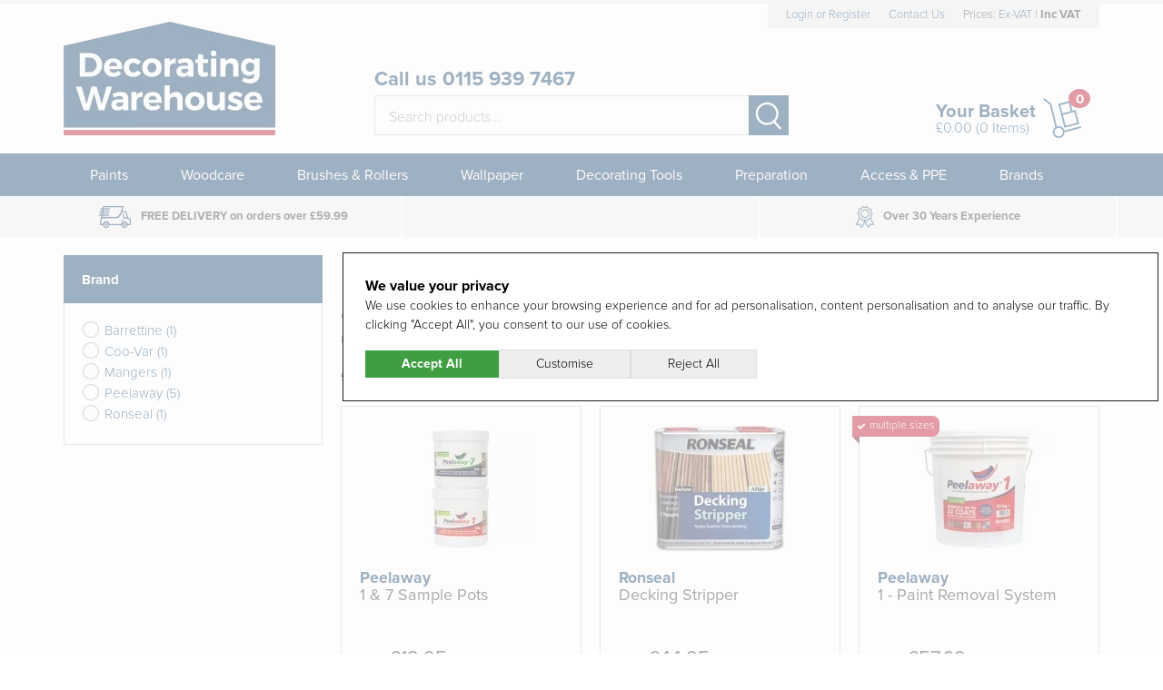

--- FILE ---
content_type: text/html; charset=utf-8
request_url: https://www.decoratingwarehouse.co.uk/paint-stripper
body_size: 15877
content:
<!doctype html><html lang=en><head><script>var Opti=(function(){var _d=document;return {canMinifyJs:function(){return !0},canBundleJs:function(){return typeof window.Opti.Bundle!=='undefined'},canDebugJsBundle:function(){return !1},canMinifyHtml:function(){return !0},isVarnish:function(){return !1},isFrontend:function(){return !0},jsNonce:()=>''};})()</script><script async src="/static/version1769187855/frontend/dcw/default/en_GB/FishPig_PageSpeed/js/lazyload.min.js" id=fp-lazyloader></script> <meta charset=utf-8 /><meta name=title content="Paint Stripper &amp; Remover | Decorating Warehouse"/><meta name=description content="Here at Decorating Warehouse, we know that to begin a new project its out with the old and in with the new. That&#039;s why we have a range of paint strippers to help you get started!"/><meta name=robots content="INDEX,FOLLOW"/><meta name=viewport content="width=device-width, initial-scale=1"/><meta name=format-detection content="telephone=no"/><title>Paint Stripper &amp; Remover | Decorating Warehouse</title><link rel=preload href="/static/version1769187855/_cache/merged/35d90569e43f7492ecea34b80f0857d3.min.js" as=script /><link rel=preload href="/static/version1769187855/frontend/dcw/default/en_GB/fonts/proximanova/proximanova-light.woff" as=font type="font/woff" crossorigin=anonymous /><link rel=preload href="/static/version1769187855/frontend/dcw/default/en_GB/fonts/proximanova/proximanova-regular.woff" as=font type="font/woff" crossorigin=anonymous /><link rel=preload href="/static/version1769187855/frontend/dcw/default/en_GB/fonts/proximanova/proximanova-semibold.woff" as=font type="font/woff" crossorigin=anonymous /><link rel=preload href="/static/version1769187855/frontend/dcw/default/en_GB/fonts/proximanova/proximanova-bold.woff" as=font type="font/woff" crossorigin=anonymous /><link rel=canonical href="https://www.decoratingwarehouse.co.uk/paint-stripper"><link rel=icon type="image/x-icon" href="/media/favicon/websites/1/favicon.ico"><link rel="shortcut icon" type="image/x-icon" href="/media/favicon/websites/1/favicon.ico"><script id="gtm.dataLayer">window.dataLayer=window.dataLayer||[]</script><script id="gtm.head">(function(w,d,s,l,i){w[l]=w[l]||[];w[l].push({'gtm.start':new Date().getTime(),event:'gtm.js'});var f=d.getElementsByTagName(s)[0],j=d.createElement(s),dl=l!='dataLayer'?'&l='+l:'';j.async=true;j.src='https://www.googletagmanager.com/gtm.js?id='+i+dl;f.parentNode.insertBefore(j,f);})(window,document,'script','dataLayer','GTM-TVBZZWV')</script><style type="text/css" data-type="criticalCss">.page-main{position:relative}.loading-mask[data-role=main-css-loader]{position:absolute;top:0;left:0;width:100%;height:100%;background-color:#fff;opacity:.8;z-index:99999;text-align:center}.loading-mask[data-role=main-css-loader] .loader{margin-top:50px}.logo{max-height:125px;overflow:hidden}body{margin:0;padding:0}main,header,nav{display:block}nav ul{list-style:none none}img{max-width:100%;height:auto;border:0}svg:not(:root){overflow:hidden}html{font-size:62.5%;-webkit-text-size-adjust:100%;-ms-text-size-adjust:100%;font-size-adjust:100%}body{color:#333;font-family:'Proxima','Helvetica Neue',Helvetica,Arial,sans-serif;font-style:normal;font-weight:300;line-height:1.5;font-size:1.5rem}p{margin-top:0;margin-bottom:1rem}strong{font-weight:700}em{font-style:italic}h1{color:#10406d;font-weight:600;line-height:1em;font-size:4rem;margin-top:0;margin-bottom:2rem}a{color:#10406d;text-decoration:none}a:visited{color:#10406d;text-decoration:none}ul,li{margin:0;padding:0;list-style:none}input[type=search]{background:#fafafa;background-clip:padding-box;border:1px solid #e1e1e1;font-family:inherit;font-size:16px;font-weight:300;line-height:1.5;margin:0;padding:10px 15px 8px;vertical-align:baseline;width:100%;box-sizing:border-box}input[type=search]::-moz-placeholder{color:#888}input[type=search]::-webkit-input-placeholder{color:#888}input[type=search]:-ms-input-placeholder{color:#888}input[type=search]{-webkit-appearance:none}input[type=search]::-webkit-search-cancel-button,input[type=search]::-webkit-search-decoration,input[type=search]::-webkit-search-results-button,input[type=search]::-webkit-search-results-decoration{-webkit-appearance:none}input::-moz-focus-inner{border:0;padding:0}.header.content:before,.header.content:after{content:'';display:table}.header.content:after{clear:both}.header.content,.page-main,.columns .column.main{box-sizing:border-box}body{background-color:#fff}.page-wrapper{min-width:320px}.mcart{text-align:left;position:relative}.mcart .bg{display:block;width:42px;height:44px;position:absolute;right:0;top:0;z-index:1}.mcart a{text-decoration:none;display:block;padding-right:50px;position:relative;z-index:2}.mcart span{line-height:1em}.mcart span.t{display:block;font-weight:700;font-size:20px;line-height:1em;margin:5px 0 0}.mcart span.m{display:block;font-size:16px;font-weight:lighter}.mcart em{color:#fff;background:#be0d23;display:inline-block;border-radius:50%;line-height:1em;padding:4px 7px 7px;position:absolute;top:-15px;right:-10px;text-align:center;font-style:normal;min-width:10px;height:10px;font-weight:700}.header .quick-search{border:1px solid #c8c8c8;border-right:0;position:relative}.header .quick-search form input{border:0;background:0 0;margin:0;width:100%;padding:3px 0 0 15px;line-height:1em;height:42px;z-index:1;font-size:16px}.header .quick-search form span{background:#10406d;color:#fff;width:44px;height:44px;position:absolute;z-index:2;top:-1px;right:0}.header .quick-search form span svg{padding:3px}body.home .page-wrapper h1{display:none}body.home .slider{background:#bcbdce}body.home .home .slider img{vertical-align:bottom}.straps .ul{align-items:center;display:flex}@media only screen and (max-width:767px){main.page-main{padding-bottom:0}.navigation{display:none}.navigation li.l0>.a{padding-left:11px;padding-right:11px}body.home .home .slider{margin-bottom:15px}.newsletter .inner form input{height:40px;line-height:40px}.header.content,.page-main,.straps{padding-left:15px;padding-right:15px}.header.content,.page-main{padding-top:15px;padding-bottom:15px}.header .links{display:none}.header .cl{display:inline-block;width:40%;box-sizing:border-box;padding-right:10px;vertical-align:bottom}.header .cm .phone{position:absolute;top:15px;right:15px;font-size:1.6rem}.header .cm .quick-search{margin-top:10px}.header .cr{display:none}.header .cresp{display:inline-block;width:60%;text-align:right;white-space:nowrap;vertical-align:bottom}.header .cresp svg{max-width:30px}.header .cresp li{display:inline-block;vertical-align:bottom}.header .cresp li a{display:block;text-align:center;position:relative;padding:0 15px}.header .cresp li span{display:block;line-height:1em}.header .cresp li em{position:absolute;top:-15px;left:5px;background:#be0d23;color:#fff;padding:5px 8px;border-radius:50%;-moz-border-radius:50%;-webkit-border-radius:50%;line-height:1em;font-size:13px;font-style:normal}.header .cresp li:last-child a{padding-right:0}@keyframes SlideStraps{0%{left:0}25%{left:0}30%{left:-100%}55%{left:-100%}60%{left:-200%}85%{left:-200%}100%{left:-300%}}.straps{text-align:center;font-size:1.4rem;font-weight:700;line-height:1em}.straps>div{overflow:hidden;border-top:1px solid #888;border-bottom:1px solid #888;background:#eee;padding:8px 0}.straps ul{position:relative;width:300%;animation:20s SlideStraps infinite}.straps li{width:calc(33.33333333%)}}@media only screen and (max-width:639px){main.page-main{padding-bottom:0}body.home .home .slider{margin-bottom:10px}.header.content,.page-main,.straps{padding-left:10px;padding-right:10px}.header.content,.page-main{padding-top:10px;padding-bottom:10px}}@media only screen and (max-width:479px){.header .cl{padding-right:5px;min-height:90px;position:relative}.header .logo{position:absolute;bottom:0;left:0}.header .cm .phone{top:10px;right:10px}.header .cresp svg{max-width:25px}.header .cresp li a{padding-left:8px;padding-right:8px}.header .cresp li a span{font-size:1.45rem}.header .cresp li em{padding:4px 7px 3px;font-size:12px;top:-12px}}.page-header{background-color:#fff}.header.content{position:relative}.header .phone{color:#10406d;font-size:22px;font-weight:700;text-align:left}.logo{display:inline-block;position:relative;z-index:5;vertical-align:bottom}.logo img{display:block;height:auto}@media all and (min-width:768px),print{.columns:before,.columns:after{content:'';display:table}.columns:after,.straps ul:after{clear:both}.straps li{box-sizing:border-box}.page-main{width:100%}.column.main{min-height:300px}.cr .mcart{margin-right:20px;float:right}.navigation{background:#10406d;line-height:1em}.navigation .a{text-decoration:none;display:inline-block}.navigation ul .a{color:#333}.navigation>ul{max-width:1180px;padding:0 20px;margin:0 auto;font-size:17px;text-align:center;position:relative;box-sizing:border-box}.navigation>ul ul:after{display:block;content:".";clear:both;font-size:0;line-height:0;height:0;overflow:hidden}.navigation li{margin-bottom:0;box-sizing:border-box}.navigation li.l0{display:inline-block}.navigation li.l0>.a{padding-top:15px;padding-bottom:15px;color:#fff;font-weight:400;font-size:16px;border-top:2px solid #10406d}.navigation ul.l0{display:none;background:#fff;top:47px;left:0;max-width:1180px;z-index:100;padding:30px;border:1px solid #10406d;border-width:0 0 1px;box-sizing:border-box}.navigation li.l1{float:left}.navigation li.l1>.a{font-weight:700;font-size:17px;color:#333;border-bottom:1px solid #aaa;padding-bottom:10px;margin-bottom:10px;display:block;text-align:left}.navigation li.l1{padding-right:2%;margin-right:2%}.navigation li.l1.cw25{width:23.5%}.navigation li.l1.cw50{width:49%}.navigation li.l1.last{margin-right:0;padding-right:0}.navigation li.l2{float:left;text-align:left;margin:2px 0;display:inline-block;line-height:1.3em;font-size:16px}.navigation li.l2 .a{font-size:16px}.navigation li.l2.ch>.a{font-weight:700;margin:0 0 2px}.navigation li.l2.cw33{width:33.3%}.navigation li.l2.cw50{width:50%}.navigation li.l2.cw100{width:100%;float:none}.navigation li.l3{margin:2px 0;display:block;line-height:1.3em}.navigation>ul{text-align:left}.navigation li.l0>.a{display:block;padding-left:3px;padding-right:3px}body.home .home .slider{margin-bottom:20px}.newsletter .inner form input{height:50px;line-height:50px}.header.content,.page-main{margin-left:auto;margin-right:auto;max-width:1180px;padding-left:20px;padding-right:20px;width:auto}.header.content,.page-main{padding-top:20px;padding-bottom:20px}.page-header{border:0;border-top:4px solid #ebebeb;margin:0}.header .cl,.header .cm,.header .cr{display:inline-block;vertical-align:bottom;width:30%;box-sizing:border-box}.header .cl{padding-right:20px}.header .cm{width:40%}.header .cresp{display:none}.header.links{background:#ebebeb;position:absolute;top:0;right:20px;font-size:0;margin:0;padding:0;list-style:none none;margin-left:auto;padding:0 10px}.header.links>li{display:inline-block;vertical-align:top}.header.links>li{font-size:13px;margin:0;padding:3px 10px 5px}.header.links span,.header.links a{display:inline-block;line-height:1em;color:#10406d}.logo img{max-height:inherit}.straps{clear:both;background:#f0f0f0;text-align:center;color:#3c3c3c;font-size:15px}.straps>div{max-width:1180px;margin:0 auto}.straps li{width:30%;white-space:nowrap}.straps li:first-child{border-right:2px solid #fff}.straps li:last-child{border-left:2px solid #fff}.straps li.van{width:30%}.straps li.van span{background-position:0 -29px}.straps li.roll span{background-position:-6px 10px;padding-left:30px}.straps li.badge span{background-position:-8px -64px;padding-left:30px}.straps span{font-size:13px;padding-left:46px;line-height:45px;font-weight:700;display:inline-block}}@media all and (min-width:890px),print{.navigation li.l0>.a{padding-left:11px;padding-right:11px}}@media all and (min-width:1024px),print{.navigation ul.l0{left:calc(19px);max-width:calc(1141px);border-width:0 1px 1px}.navigation li.l0>.a{padding-left:20px;padding-right:20px}}@media all and (min-width:1180px),print{.navigation li.l0>.a{padding-left:29px;padding-right:29px}}.home .home .slider{max-width:100%;overflow:hidden}.home .slides{width:300%}.home .slide{float:left;display:block}.home .home .slider img{max-height:413px}</style><link rel=stylesheet media=print onload="this.onload=null;this.media='all'" href="/static/version1769187855/frontend/dcw/default/en_GB/css/styles-m.min.css"><link rel=stylesheet media=print onload="this.onload=null;this.media='screen and (min-width: 768px)'" href="/static/version1769187855/frontend/dcw/default/en_GB/css/styles-l.min.css"></head><body data-container=body data-mage-init='{"loaderAjax":[],"loader":{"icon":"https://www.decoratingwarehouse.co.uk/static/version1769187855/frontend/dcw/default/en_GB/images/loader-2.gif"}}' id=html-body class="page-with-filter page-products categorypath-paint-stripper category-paint-stripper catalog-category-view page-layout-2columns-left"><noscript><iframe height=0 width=0 style="display:none;visibility:hidden" data-src="https://www.googletagmanager.com/ns.html?id=GTM-TVBZZWV"></iframe></noscript> <noscript> <div class="message global noscript"> <div class=content> <p> <strong>JavaScript seems to be disabled in your browser.</strong> <span> For the best experience on our site, be sure to turn on Javascript in your browser. </span></p></div></div></noscript> <div class=page-wrapper><header class=page-header><div class="header content"><div class=cl><a class=logo href="https://www.decoratingwarehouse.co.uk/" title="Decorating&#x20;Warehouse" aria-label="store logo"> <img src="[data-uri]" alt="Decorating&#x20;Warehouse" width=233 height=125 data-src="/media/fishpig/webp/logo/websites/1/logo.webp"/></a></div><div class=cresp style="display: none;"> <ul> <li> <a href="/customer/account/"> <svg viewBox="0 0 18 18" width="100%" height="100%" fill="#10406d" aria-hidden="true" role="img"><path d="M9 7.5c1.704 0 3.086-1.343 3.086-3s-1.382-3-3.086-3-3.086 1.343-3.086 3 1.382 3 3.086 3zM9 9C6.444 9 4.371 6.985 4.371 4.5S6.444 0 9 0c2.556 0 4.629 2.015 4.629 4.5S11.556 9 9 9zm-7.457 9H0v-3c0-2.623 2.187-4.75 4.886-4.75h9.257C16.273 10.25 18 11.929 18 14v4h-1.543v-4c0-1.243-1.036-2.25-2.314-2.25H4.886c-1.846 0-3.343 1.455-3.343 3.25v3z"></path></svg> <span>Account</span></a></li><li> <a href="/checkout/cart/"> <svg viewBox="0 0 22 18" width="100%" height="100%" fill="#10406d" aria-hidden="true" role="img"><path d="M10.5 5.75V0H12v5.75h9.5l-3.818 12H4.318L.5 5.75h10zm-7.949 1.5l2.864 9h11.17l2.864-9H2.55h.001z"></path></svg> <span>Basket</span> <em data-role=minicart-qty>?</em></a></li><li> <a href="#menu" data-role=responsive-menu> <svg viewBox="0 0 18 16" width="100%" height="100%" fill="#10406d" aria-hidden="true" role="img"><path d="M0 0h18v1.5H0V0zm0 7h18v1.5H0V7zm0 7h18v1.5H0V14z"></path></svg> <span>Menu</span></a></li></ul></div><div class=cm><div class=phone>Call us <span>0115 939 7467</span></div><div class=quick-search data-mage-init='{"Dcw_QuickSearch/js/search":{"apiUrl":"https://www.decoratingwarehouse.co.uk/autocomplete/"}}'> <form action="https://www.decoratingwarehouse.co.uk/catalogsearch/result/" autocomplete=off id=qs> <input type=search name=q value="" maxlength=64 placeholder="Search products..."><span onclick="document.getElementById('qs').submit();"><svg color="#fff" viewBox="0 0 24 24" width="38" height="38" fill="currentcolor" aria-hidden="true" role="img"><path d="M16.64 16.273L21 21.04l-1.124.96-4.348-4.753a7.879 7.879 0 0 1-4.631 1.495C6.536 18.742 3 15.218 3 10.87S6.536 3 10.897 3c4.361 0 7.897 3.524 7.897 7.87a7.83 7.83 0 0 1-2.154 5.403zm-5.743.993c3.544 0 6.416-2.863 6.416-6.395 0-3.532-2.872-6.395-6.416-6.395-3.544 0-6.416 2.863-6.416 6.395 0 3.532 2.872 6.395 6.416 6.395z"></path></svg></span></form></div></div><div class=cr><div class=mcart data-mage-init='{"Dcw_AjaxCart/js/mini":{"cookieName":"cart_summary_1","currencySymbol":"\u00a3"}}'><a href="/checkout/cart/"><span class=t>Your Basket</span><span class=m data-role=minicart-summary>&nbsp;</span><em data-role=minicart-qty></em></a><span class=bg></span></div></div><ul class="header links"><li> <a href="/customer/account/login/" id=account-link>Login or Register</a></li><li><a href="/contact/" id=idhqzYpkEi>Contact Us</a></li><li class=tax>Prices: <span data-post='{"action":"https://www.decoratingwarehouse.co.uk/taxswitcher/switcher/index/","data":{"type":1}}'>Ex-VAT</span> | <strong>Inc VAT</strong></li></ul></div></header><div class=nav-sections-item-content><nav class=navigation data-action=navigation> <ul><li class="l0 first has-active parent ch"><span class="a level-top">Paints</span><ul class="l0 submenu"><li class="l1 first parent cw25 ch"><span class=a>Paint Types</span><ul class="l1 submenu"><li class="l2 first cw100"><a class=a href="/emulsion-paint"><span>Emulsion Paint</span></a></li><li class="l2 cw100"><a class=a href="/floor-paint"><span>Floor Paint</span></a></li><li class="l2 cw100"><a class=a href="/masonry-paint"><span>Masonry Paint</span></a></li><li class="l2 cw100"><a class=a href="/gloss-paint"><span>Gloss Paint</span></a></li><li class="l2 cw100"><a class=a href="/undercoat"><span>Undercoat Paint</span></a></li><li class="l2 cw100"><a class=a href="/primer"><span>Primers</span></a></li><li class="l2 cw100"><a class=a href="/eggshell-paint"><span>Eggshell Paint</span></a></li><li class="l2 last cw100"><a class=a href="/metal-paint"><span>Metal Paint</span></a></li></ul></li><li class="l1 parent cw25 ch"><span class=a>Specialist Paints</span><ul class="l1 submenu"><li class="l2 first cw100"><a class=a href="/spray-paint"><span>Spray Paint</span></a></li><li class="l2 cw100"><a class=a href="/damp-anti-condensation-paint"><span>Anti Condensation Paint</span></a></li><li class="l2 cw100"><a class=a href="/steel-cladding-paint"><span>Cladding Paint</span></a></li><li class="l2 cw100"><a class=a href="/hygiene-coatings"><span>Anti-Mould Paint</span></a></li><li class="l2 cw100"><a class=a href="/anti-vandal-paint"><span>Anti-Vandal Paint</span></a></li><li class="l2 cw100"><a class=a href="/fire-protection-paint"><span>Fire Resistant Paint</span></a></li><li class="l2 cw100"><a class=a href="/furniture-paint"><span>Furniture Paint</span></a></li><li class="l2 last cw100"><a class=a href="/specialist-paints"><span>Specialist Paints</span></a></li></ul></li><li class="l1 has-active parent cw25 ch"><span class=a>Accessories</span><ul class="l1 submenu"><li class="l2 first cw100"><a class=a href="/paint-thinners-cleaners"><span>Paint Thinner</span></a></li><li class="l2 active last cw100"><a class=a href="/paint-stripper"><span>Paint Remover</span></a></li></ul></li><li class="l1 last parent cw25 ch"><span class=a>Popular Paint Finishes</span><ul class="l1 submenu"><li class="l2 first cw100"><a class=a href="/emulsion-paint?paint_finish=6987"><span>Matt Emulsion</span></a></li><li class="l2 cw100"><a class=a href="/emulsion-paint?paint_finish=7007"><span>Silk Emulsion</span></a></li><li class="l2 cw100"><a class=a href="/emulsion-paint?paint_finish=7008"><span>Soft Sheen Emulsion</span></a></li><li class="l2 cw100"><a class=a href="/masonry-paint?paint_finish=7010"><span>Textured Masonry Paint</span></a></li><li class="l2 cw100"><a class=a href="/masonry-paint?paint_finish=7009"><span>Smooth Masonry Paint</span></a></li><li class="l2 cw100"><a class=a href="/primer/stain-block-paint"><span>Stain Block Paint</span></a></li><li class="l2 last cw100"><a class=a href="/floor-paint?floor_paint_surface=7031"><span>Garage Floor Paint</span></a></li></ul></li></ul></li><li class="l0 parent ch"><span class="a level-top">Woodcare</span><ul class="l0 submenu"><li class="l1 first parent cw25 ch"><span class=a>Wood Finishes</span><ul class="l1 submenu"><li class="l2 first cw100"><a class=a href="/wood-stain"><span>Wood Stains</span></a></li><li class="l2 cw100"><a class=a href="/wood-varnish"><span>Wood Varnishes</span></a></li><li class="l2 cw100"><a class=a href="/wood-oil"><span>Wood Oils</span></a></li><li class="l2 cw100"><a class=a href="/wood-paint"><span>Wood Paint</span></a></li><li class="l2 last cw100"><a class=a href="/wood-wax-polish"><span>Waxes & Polishes</span></a></li></ul></li><li class="l1 parent cw25 ch"><a class=a href="/decking-treatment"><span>Decking Treatments</span></a><ul class="l1 submenu"><li class="l2 first cw100"><a class=a href="/decking-stain"><span>Decking Stains</span></a></li><li class="l2 cw100"><a class=a href="/decking-oil"><span>Decking Oils</span></a></li><li class="l2 cw100"><a class=a href="/decking-paint"><span>Decking Paint</span></a></li><li class="l2 last cw100"><a class=a href="/decking-cleaner"><span>Decking Cleaners</span></a></li></ul></li><li class="l1 parent cw25 ch"><span class=a>Wood Preparation</span><ul class="l1 submenu"><li class="l2 first cw100"><a class=a href="/primer/wood"><span>Wood Primer</span></a></li><li class="l2 cw100"><a class=a href="/wood-preserver"><span>Wood Preserver</span></a></li><li class="l2 cw100"><a class=a href="/wood-sealer-thinner"><span>Wood Sealant</span></a></li><li class="l2 cw100"><a class=a href="/filler/wood"><span>Wood Filler</span></a></li><li class="l2 last cw100"><a class=a href="/wood-cleaning"><span>Wood Reviver</span></a></li></ul></li><li class="l1 last parent cw25 ch"><span class=a>By Project</span><ul class="l1 submenu"><li class="l2 first cw100"><a class=a href="/wood-floor-finish"><span>Floors</span></a></li><li class="l2 cw100"><a class=a href="/worktop-treatment"><span>Worktops</span></a></li><li class="l2 cw100"><a class=a href="/wood-furniture-treatment"><span>Furniture</span></a></li><li class="l2 cw100"><a class=a href="/exterior-wood-finish"><span>Exterior Doors</span></a></li><li class="l2 cw100"><a class=a href="/interior-wood-finish"><span>Interior Doors</span></a></li><li class="l2 cw100"><a class=a href="/garden-furniture-paint"><span>Garden Furniture</span></a></li><li class="l2 cw100"><a class=a href="/fence-paint"><span>Fence Paint, Treatment &amp; Protection</span></a></li><li class="l2 last cw100"><a class=a href="/shed-paint"><span>Shed</span></a></li></ul></li></ul></li><li class="l0 parent ch"><span class="a level-top">Brushes &amp; Rollers</span><ul class="l0 submenu"><li class="l1 first parent cw25 ch"><a class=a href="/paint-brushes"><span>Paint Brushes</span></a><ul class="l1 submenu"><li class="l2 first cw100"><a class=a href="/paint-brushes/bristle"><span>Bristle Paint Brushes</span></a></li><li class="l2 cw100"><a class=a href="/paint-brushes/synthetic"><span>Synthetic Paint Brushes</span></a></li><li class="l2 cw100"><a class=a href="/paint-brushes/set"><span>Paint Brush Sets</span></a></li><li class="l2 cw100"><a class=a href="/paint-brushes/cutting-in"><span>Cutting In Brushes</span></a></li><li class="l2 cw100"><a class=a href="/paint-brushes/wall"><span>Wall Brushes</span></a></li><li class="l2 cw100"><a class=a href="/paint-brushes/masonry"><span>Masonry Paint Brushes</span></a></li><li class="l2 last cw100"><a class=a href="/paint-brush-cleaning-storage"><span>Paint Brush Cleaning &amp; Storage</span></a></li></ul></li><li class="l1 parent cw25 ch"><span class=a>Other Brushes</span><ul class="l1 submenu"><li class="l2 first cw100"><a class=a href="/dusting-brushes"><span>Dusting Brush</span></a></li><li class="l2 cw100"><a class=a href="/wallpapering-tools/hanging-brushes"><span>Wallpaper Hanging Brushes</span></a></li><li class="l2 last cw100"><a class=a href="/paint-brushes/specialist/"><span>Specialist Brushes</span></a></li></ul></li><li class="l1 last parent cw50 ch"><a class=a href="/paint-rollers"><span>Paint Rollers</span></a><ul class="l1 submenu"><li class="l2 first parent cw33 ch"><span class=a>By Size</span><ul class="l2 submenu"><li class="l3 first cw100"><a class=a href="/paint-rollers/4-inch"><span>4&quot; Paint Rollers</span></a></li><li class="l3 cw100"><a class=a href="/paint-rollers/7-inch"><span>7&quot; Paint Rollers</span></a></li><li class="l3 cw100"><a class=a href="/paint-rollers/9-inch"><span>9&quot; Paint Rollers</span></a></li><li class="l3 cw100"><a class=a href="/paint-rollers/10-inch"><span>10&quot; Paint Rollers</span></a></li><li class="l3 cw100"><a class=a href="/paint-rollers/12-inch"><span>12&quot; Paint Rollers</span></a></li><li class="l3 cw100"><a class=a href="/paint-rollers/15-inch"><span>15&quot; Paint Rollers</span></a></li><li class="l3 last cw100"><a class=a href="/paint-rollers/18-inch"><span>18&quot; Paint Rollers</span></a></li></ul></li><li class="l2 parent cw33 ch"><span class=a>By Type</span><ul class="l2 submenu"><li class="l3 first cw100"><a class=a href="/paint-rollers?pack_type=6993"><span>Roller Sets</span></a></li><li class="l3 cw100"><a class=a href="/paint-rollers?roller_type=6999"><span>Roller Sleeves</span></a></li><li class="l3 cw100"><a class=a href="/paint-rollers?roller_type=7002"><span>Roller Frames</span></a></li><li class="l3 last cw100"><a class=a href="/paint-rollers?roller_type=6994"><span>Roller Trays</span></a></li></ul></li><li class="l2 last parent cw33 ch"><span class=a>Accessories</span><ul class="l2 submenu"><li class="l3 first cw100"><a class=a href="/paint-rollers/extension-poles"><span>Paint Roller Pole</span></a></li><li class="l3 cw100"><a class=a href="/paint-rollers/paint-scuttles"><span>Paint Scuttle</span></a></li><li class="l3 last cw100"><a class=a href="/paint-rollers/paint-pads"><span>Paint Pads</span></a></li></ul></li></ul></li></ul></li><li class="l0 parent ch"><span class="a level-top">Wallpaper</span><ul class="l0 submenu"><li class="l1 first parent cw25 ch"><span class=a>Wallpaper Types</span><ul class="l1 submenu"><li class="l2 first cw100"><a class=a href="/lining-paper"><span>Lining Paper</span></a></li><li class="l2 cw100"><a class=a href="/woodchip-wallpaper"><span>Woodchip Wallpaper</span></a></li><li class="l2 cw100"><a class=a href="/graham-brown/contour-kitchen-bathroom-wallpaper/"><span>Kitchen &amp; Bathroom Wallpaper</span></a></li><li class="l2 cw100"><a class=a href="/superfresco/paintable-wallpaper/"><span>Paintable Wallpaper</span></a></li><li class="l2 cw100"><a class=a href="/superfresco/easy-wallpaper/"><span>Patterned Wallpaper</span></a></li><li class="l2 last cw100"><a class=a href="/wallpaper-adhesives"><span>Wallpaper Adhesive</span></a></li></ul></li><li class="l1 parent cw25 ch"><a class=a href="/anaglypta"><span>Anaglypta Wallpaper</span></a><ul class="l1 submenu"><li class="l2 first cw100"><a class=a href="/anaglypta/armadillo"><span>Armadillo</span></a></li><li class="l2 cw100"><a class=a href="/anaglypta/original"><span>Original</span></a></li><li class="l2 cw100"><a class=a href="/anaglypta/superglypta"><span>Superglypta</span></a></li><li class="l2 cw100"><a class=a href="/anaglypta/pro"><span>Pro</span></a></li><li class="l2 cw100"><a class=a href="/anaglypta/dado-panels"><span>Dado Panels</span></a></li><li class="l2 cw100"><a class=a href="/anaglypta/contract"><span>Contract</span></a></li><li class="l2 last cw100"><a class=a href="/anaglypta/textured-vinyl"><span>Texured Vinyl</span></a></li></ul></li><li class="l1 parent cw25 ch"><a class=a href="/superfresco"><span>Superfresco Wallpaper</span></a><ul class="l1 submenu"><li class="l2 first parent cw100 ch"><a class=a href="/superfresco/paintable-wallpaper"><span>Paintable Wallpaper</span></a><ul class="l2 submenu"><li class="l3 first cw33"><a class=a href="/superfresco/paintable-wallpaper/superfresco-timeless-faves"><span>Timeless Faves</span></a></li><li class="l3 cw33"><a class=a href="/superfresco/paintable-wallpaper/superfresco-modern-classics"><span>Modern Classics</span></a></li><li class="l3 last cw33"><a class=a href="/superfresco/paintable-wallpaper/commodity"><span>Commodity</span></a></li></ul></li><li class="l2 last cw100"><a class=a href="/superfresco/easy-wallpaper"><span>Easy Wallpaper</span></a></li></ul></li><li class="l1 last parent cw25 ch"><a class=a href="/graham-brown"><span>Graham &amp; Brown Wallpaper</span></a><ul class="l1 submenu"><li class="l2 first last cw100"><a class=a href="/graham-brown/contour-kitchen-bathroom-wallpaper"><span>Graham &amp; Brown Kitchen Wallpaper</span></a></li></ul></li></ul></li><li class="l0 parent ch"><span class="a level-top">Decorating Tools</span><ul class="l0 submenu"><li class="l1 first parent cw50 ch"><a class=a href="/wallpapering-tools"><span>Wallpaper Tools</span></a><ul class="l1 submenu"><li class="l2 first cw50"><a class=a href="/wallpapering-tools/trimming-edges"><span>Trimming Edges</span></a></li><li class="l2 cw50"><a class=a href="/wallpapering-tools/pasting-tables"><span>Pasting Tables</span></a></li><li class="l2 cw50"><a class=a href="/wallpapering-tools/pasting-machines"><span>Pasting Machines</span></a></li><li class="l2 cw50"><a class=a href="/wallpapering-tools/steam-strippers"><span>Steam Strippers</span></a></li><li class="l2 cw50"><a class=a href="/wallpapering-tools/scissors"><span>Scissors</span></a></li><li class="l2 cw50"><a class=a href="/wallpapering-tools/vinyl-smoother"><span>Vinyl Smoother</span></a></li><li class="l2 cw50"><a class=a href="/wallpapering-tools/knives"><span>Knives</span></a></li><li class="l2 cw50"><a class=a href="/wallpapering-tools/seam-rollers"><span>Seam Rollers</span></a></li><li class="l2 last cw50"><a class=a href="/wallpapering-tools/hanging-brushes"><span>Hanging Brushes</span></a></li></ul></li><li class="l1 last parent cw25 ch"><span class=a>Decorating Tools</span><ul class="l1 submenu"><li class="l2 first cw100"><a class=a href="/paint-scrapers"><span>Paint Scraper</span></a></li><li class="l2 cw100"><a class=a href="/knives-blades"><span>Decorating Knives</span></a></li><li class="l2 cw100"><a class=a href="/tape-measures"><span>Measuring Tape</span></a></li><li class="l2 cw100"><a class=a href="/filling-knives"><span>Filling Knife</span></a></li><li class="l2 cw100"><a class=a href="/wire-brushes"><span>Wire Brush</span></a></li><li class="l2 cw100"><a class=a href="/misc"><span>Decorating Supplies</span></a></li><li class="l2 last cw100"><a class=a href="/sanding-tools"><span>Sanding Tools</span></a></li></ul></li></ul></li><li class="l0 parent ch"><span class="a level-top">Preparation</span><ul class="l0 submenu"><li class="l1 first parent cw25 ch"><a class=a href="/filler"><span>Fillers</span></a><ul class="l1 submenu"><li class="l2 first cw100"><a class=a href="/filler/ready-mixed"><span>Ready Mixed</span></a></li><li class="l2 cw100"><a class=a href="/filler/powder"><span>Powder Filler</span></a></li><li class="l2 cw100"><a class=a href="/filler/putty"><span>Filler Putty</span></a></li><li class="l2 last cw100"><a class=a href="/filler/wood"><span>Wood Filler</span></a></li></ul></li><li class="l1 parent cw25 ch"><a class=a href="/sealant"><span>Sealant</span></a><ul class="l1 submenu"><li class="l2 first cw100"><a class=a href="/sealant/decorating-caulk"><span>Decorating Caulk</span></a></li><li class="l2 cw100"><a class=a href="/sealant/decorating-silicon"><span>Silicone Sealant</span></a></li><li class="l2 last cw100"><a class=a href="/sealant/grab-adhesive"><span>Grab Adhesive</span></a></li></ul></li><li class="l1 parent cw25 ch"><span class=a>Essentials</span><ul class="l1 submenu"><li class="l2 first cw100"><a class=a href="/dust-sheets"><span>Dust Sheets</span></a></li><li class="l2 cw100"><a class=a href="/floor-protectors"><span>Floor Protectors</span></a></li><li class="l2 cw100"><a class=a href="/painters-tape"><span>Painters Tape</span></a></li><li class="l2 cw100"><a class=a href="/painters-tape/masking"><span>Masking Tape</span></a></li><li class="l2 cw100"><a class=a href="/abrasives"><span>Abrasives</span></a></li><li class="l2 last cw100"><a class=a href="/sundries"><span>Decorating Sundries</span></a></li></ul></li><li class="l1 last parent cw25 ch"><span class=a>Cleaning/Removal</span><ul class="l1 submenu"><li class="l2 first cw100"><a class=a href="/surface-cleaning"><span>Surface Cleaner</span></a></li><li class="l2 cw100"><a class=a href="/paint-stripper"><span>Paint Stripper</span></a></li><li class="l2 cw100"><a class=a href="/wallpaper-removal"><span>Wallpaper Remover</span></a></li><li class="l2 cw100"><a class=a href="/wood-cleaning"><span>Wood Cleaning</span></a></li><li class="l2 cw100"><a class=a href="/specialist-cleaning"><span>Specialist Cleaning</span></a></li><li class="l2 last cw100"><a class=a href="/paint-brush-cleaning-storage"><span>Paint Brush Cleaner</span></a></li></ul></li></ul></li><li class="l0 parent ch"><span class="a level-top">Access &amp; PPE</span><ul class="l0 submenu"><li class="l1 first parent cw25 ch"><span class=a>Access Equipment</span><ul class="l1 submenu"><li class="l2 first cw100"><a class=a href="/ladders"><span>Extension Ladders</span></a></li><li class="l2 cw100"><a class=a href="/steps"><span>Step Ladders</span></a></li><li class="l2 cw100"><a class=a href="/work-platforms"><span>Work Platforms</span></a></li><li class="l2 cw100"><a class=a href="/roof-ladders"><span>Roof Ladders</span></a></li><li class="l2 cw100"><a class=a href="/combination-ladders"><span>Combination Ladders</span></a></li><li class="l2 cw100"><a class=a href="/warehouse-ladders"><span>Warehouse Ladders</span></a></li><li class="l2 cw100"><a class=a href="/loft-ladders"><span>Loft Ladders</span></a></li><li class="l2 cw100"><a class=a href="/access-towers"><span>Access Towers</span></a></li><li class="l2 last cw100"><a class=a href="/ladders/accessories"><span>Ladder Accessories</span></a></li></ul></li><li class="l1 last parent cw50 ch"><a class=a href="/workwear-ppe"><span>Ppe &amp; Workwear</span></a><ul class="l1 submenu"><li class="l2 first cw50"><a class=a href="/workwear-ppe/work-boots-shoes"><span>Safety Shoes</span></a></li><li class="l2 cw50"><a class=a href="/workwear-ppe/work-gloves"><span>Safety Gloves</span></a></li><li class="l2 cw50"><a class=a href="/workwear-ppe/decorators-knee-pads"><span>Work Knee Pads</span></a></li><li class="l2 cw50"><a class=a href="/workwear-ppe/dust-masks"><span>Dust Masks</span></a></li><li class="l2 cw50"><a class=a href="/workwear-ppe/painters-hats"><span>Painters Hats</span></a></li><li class="l2 cw50"><a class=a href="/workwear-ppe/painters-jackets"><span>Painters Jacket</span></a></li><li class="l2 cw50"><a class=a href="/workwear-ppe/painters-trousers"><span>Painters Trousers</span></a></li><li class="l2 cw50"><a class=a href="/workwear-ppe/painters-overalls"><span>Painting Overalls</span></a></li><li class="l2 cw50"><a class=a href="/workwear-ppe/painters-apron"><span>Decorators Apron</span></a></li><li class="l2 cw50"><a class=a href="/workwear-ppe/bib-brace"><span>Bib &amp; Brace Overalls</span></a></li><li class="l2 last cw50"><a class=a href="/workwear-ppe/protective-goggles"><span>Safety Goggles</span></a></li></ul></li></ul></li><li class="l0 last parent ch"> <span href="/brands" class="a level-top">Brands</span> <ul class="l0 submenu"> <li class="l1 first parent cw25 ch"> <span class=a>Featured Brands</span> <ul class="l1 submenu"> <li class="l2 cw100"><a class=a href="/purdy"><span>Purdy</span></a></li><li class="l2 cw100"><a class=a href="/sadolin"><span>Sadolin</span></a></li><li class="l2 cw100"><a class=a href="/toupret"><span>Toupret</span></a></li><li class="l2 cw100"><a class=a href="/johnstones"><span>Johnstone&#039;s</span></a></li><li class="l2 cw100"><a class=a href="/zinsser"><span>Zinsser</span></a></li><li class="l2 cw100"><a class=a href="/sikkens"><span>Sikkens</span></a></li><li class="l2 cw100"><a class=a href="/peelaway"><span>Peelaway</span></a></li><li class="l2 cw100"><a class=a href="/sandtex"><span>Sandtex Trade</span></a></li><li class="l2 cw100"><a class=a href="/cuprinol"><span>Cuprinol</span></a></li><li class="l2 cw100"><a class=a href="/liberon"><span>Liberon</span></a></li></ul></li><li class="l1 parent cw25 ch"> <span class=a>A - E</span> <ul class="l1 submenu"> <li class="l2 cw100"><a class=a href="/anaglypta"><span>Anaglypta</span></a></li><li class="l2 cw100"><a class=a href="/armstead-trade"><span>Armstead Trade</span></a></li><li class="l2 cw100"><a class=a href="/barrettine"><span>Barrettine</span></a></li><li class="l2 cw100"><a class=a href="/beeline"><span>Beeline</span></a></li><li class="l2 cw100"><a class=a href="/blackfriar"><span>Blackfriar</span></a></li><li class="l2 cw100"><a class=a href="/blue-diamond"><span>Blue Diamond Surface Protector</span></a></li><li class="l2 cw100"><a class=a href="/bollom"><span>Bollom</span></a></li><li class="l2 cw100"><a class=a href="/briwax"><span>Briwax</span></a></li><li class="l2 cw100"><a class=a href="/brush-mate"><span>Brush Mate</span></a></li><li class="l2 cw100"><a class=a href="/home-key-ciret"><span>Ciret</span></a></li><li class="l2 cw100"><a class=a href="/coo-var"><span>Coo-Var</span></a></li><li class="l2 cw100"><a class=a href="/crown-trade"><span>Crown Trade</span></a></li><li class="l2 cw100"><a class=a href="/cuprinol"><span>Cuprinol</span></a></li><li class="l2 cw100"><a class=a href="/dec-ware-paints"><span>Dec Ware</span></a></li><li class="l2 cw100"><a class=a href="/dec-ware-brushes"><span>Dec Ware</span></a></li><li class="l2 cw100"><a class=a href="/brabest"><span>Drabest UK Ltd</span></a></li><li class="l2 cw100"><a class=a href="/dulux"><span>Dulux Retail</span></a></li><li class="l2 cw100"><a class=a href="/dulux-trade"><span>Dulux Trade</span></a></li><li class="l2 cw100"><a class=a href="/earlex"><span>Earlex</span></a></li><li class="l2 cw100"><a class=a href="/edge-paint-brushes"><span>Edge Paint Brushes</span></a></li><li class="l2 cw100"><a class=a href="/everbuild"><span>Everbuild</span></a></li><li class="l2 cw100"><a class=a href="/evo-stick"><span>Evo-stick</span></a></li></ul></li><li class="l1 parent cw25 ch"> <span class=a>F - O</span> <ul class="l1 submenu"> <li class="l2 cw100"><a class=a href="/fat-hog"><span>Fat Hog</span></a></li><li class="l2 cw100"><a class=a href="/shurtape"><span>Frogtape</span></a></li><li class="l2 cw100"><a class=a href="/graham-brown"><span>Graham &amp; Brown</span></a></li><li class="l2 cw100"><a class=a href="/hamilton"><span>Hamilton</span></a></li><li class="l2 cw100"><a class=a href="/hammerite"><span>Hammerite</span></a></li><li class="l2 cw100"><a class=a href="/henkel"><span>Henkel Adhesives</span></a></li><li class="l2 cw100"><a class=a href="/hg-hagesan"><span>HG Hagesan</span></a></li><li class="l2 cw100"><a class=a href="/johnstones"><span>Johnstone&#039;s</span></a></li><li class="l2 cw100"><a class=a href="/leyland"><span>Leyland</span></a></li><li class="l2 cw100"><a class=a href="/liberon"><span>Liberon</span></a></li><li class="l2 cw100"><a class=a href="/lincrusta"><span>Lincrusta</span></a></li><li class="l2 cw100"><a class=a href="/lyte"><span>Lyte Ladders</span></a></li><li class="l2 cw100"><a class=a href="/macpherson-trade-paints"><span>Macpherson Trade Paints</span></a></li><li class="l2 cw100"><a class=a href="/mangers"><span>Mangers</span></a></li><li class="l2 cw100"><a class=a href="/manor"><span>Manor Coating Systems</span></a></li><li class="l2 cw100"><a class=a href="/maxim"><span>Maxim Decorating Supplies</span></a></li><li class="l2 cw100"><a class=a href="/mirka"><span>Mirka</span></a></li><li class="l2 cw100"><a class=a href="/misc"><span>Misc</span></a></li><li class="l2 cw100"><a class=a href="/nitromors"><span>Nitromors</span></a></li><li class="l2 cw100"><a class=a href="/olfa"><span>Olfa Knives</span></a></li><li class="l2 cw100"><a class=a href="/osmo"><span>Osmo</span></a></li></ul></li><li class="l1 parent cw25 ch last"> <span class=a>P - Z</span> <ul class="l1 submenu"> <li class="l2 cw100"><a class=a href="/peelaway"><span>Peelaway</span></a></li><li class="l2 cw100"><a class=a href="/permoglaze"><span>Permoglaze</span></a></li><li class="l2 cw100"><a class=a href="/polycell"><span>Polycell</span></a></li><li class="l2 cw100"><a class=a href="/polyvine"><span>Polyvine</span></a></li><li class="l2 cw100"><a class=a href="/purdy"><span>Purdy</span></a></li><li class="l2 cw100"><a class=a href="/rodo"><span>Rodo</span></a></li><li class="l2 cw100"><a class=a href="/ronseal"><span>Ronseal</span></a></li><li class="l2 cw100"><a class=a href="/rust-oleum"><span>Rust-Oleum</span></a></li><li class="l2 cw100"><a class=a href="/sadolin"><span>Sadolin</span></a></li><li class="l2 cw100"><a class=a href="/sandtex-retail"><span>Sandtex</span></a></li><li class="l2 cw100"><a class=a href="/sandtex"><span>Sandtex Trade</span></a></li><li class="l2 cw100"><a class=a href="/sikkens"><span>Sikkens</span></a></li><li class="l2 cw100"><a class=a href="/toupret"><span>Toupret</span></a></li><li class="l2 cw100"><a class=a href="/wallrock"><span>Wallrock</span></a></li><li class="l2 cw100"><a class=a href="/werner"><span>Werner</span></a></li><li class="l2 cw100"><a class=a href="/zinsser"><span>Zinsser</span></a></li><li class="l2 cw100"><a class="a -all" href="/brands"><span>See All Brands &raquo;</span></a></li></ul></li></ul></li></ul></nav></div><div class=straps> <div> <ul> <li class=van><span>FREE DELIVERY on orders over &pound;59.99</span></li><li class=tp><div class=trustpilot-widget data-locale=en-GB data-businessunit-id=5c97904b621b7e00010ed94f data-style-width="100%" data-theme=light data-template-id=5419b732fbfb950b10de65e5 data-style-height=24px><a href="https://uk.trustpilot.com/review/decoratingwarehouse.co.uk" target=_blank rel=noopener>Trustpilot</a></div></li><li class=badge><span>Over 30 Years Experience</span></li></ul></div></div><main id=maincontent class=page-main><a id=contentarea tabindex=-1></a> <div class="page messages"><div data-placeholder=messages></div><div data-bind="scope: 'messages'"> <!-- ko if: cookieMessages && cookieMessages.length > 0 --><div aria-atomic=true role=alert data-bind="foreach: { data: cookieMessages, as: 'message' }" class=messages> <div data-bind="attr: { class: 'message-' + message.type + ' ' + message.type + ' message', 'data-ui-id': 'message-' + message.type }"> <div data-bind="html: $parent.prepareMessageForHtml(message.text)"></div></div></div><!-- /ko --><!-- ko if: messages().messages && messages().messages.length > 0 --><div aria-atomic=true role=alert class=messages data-bind="foreach: { data: messages().messages, as: 'message' }"> <div data-bind="attr: { class: 'message-' + message.type + ' ' + message.type + ' message', 'data-ui-id': 'message-' + message.type }"> <div data-bind="html: $parent.prepareMessageForHtml(message.text)"></div></div></div><!-- /ko --></div></div><div class=columns><div class="column main"><div data-role=main-css-loader class=loading-mask> <div class=loader> <img src="[data-uri]" alt=Loading... data-src="/static/version1769187855/frontend/dcw/default/en_GB/images/loader-1.gif"/> </div></div><div class=page-title-wrapper> <h1 class=page-title id=page-title-heading aria-labelledby="page-title-heading&#x20;toolbar-amount"> <span class=base data-ui-id=page-title-wrapper>Paint Remover</span> </h1> </div><div class=category-view> <div class=category-description> Wanting to strip your walls of an old paint job, so that you can give your interiors an all new look? Paint stripper is the solution to remove the paint of the past to give you the opportunity for a new DIY project. Also available for decking. </div></div><input name=form_key type=hidden value=zs4HgM4mB6qQnqQy> <div class=toolbar> <div class=amount>9 Items</div></div> <ol class="products grid" id=products-grid-546> <li class=item> <a href="/peelaway-1-7-sample-pots" class=pimg><img src="[data-uri]" alt="Peelaway&#x20;1&#x20;&amp;&#x20;7&#x20;Sample&#x20;Pots" width=158 height=140 data-src="/media/fishpig/webp/catalog/product/cache/60f79ed98dcc10b383f6a32bed5a7b52/p/e/peelaway_7_sample.webp"/></a> <h2 class=pn> <a href="/peelaway-1-7-sample-pots"> <span class=b>Peelaway</span> <span class=n>1 & 7 Sample Pots</span></a></h2> <div class="price-box from"><em>From:</em><span class=price>£12.95</span><em>(inc VAT)</em></div></li><li class=item> <a href="/ronseal-decking-stripper" class=pimg><img src="[data-uri]" alt="Ronseal&#x20;Decking&#x20;Stripper" width=158 height=140 data-src="/media/fishpig/webp/catalog/product/cache/60f79ed98dcc10b383f6a32bed5a7b52/f/1/f1710cdb8b00c4d1df994216a948cd5e_huge.webp"/></a> <h2 class=pn> <a href="/ronseal-decking-stripper"> <span class=b>Ronseal</span> <span class=n>Decking Stripper</span></a></h2> <div class="price-box from"><em>From:</em><span class=price>£44.95</span><em>(inc VAT)</em></div></li><li class=item> <a href="/peelaway-1-paint-removal-system" class=pimg><img src="[data-uri]" alt="Peelaway&#x20;1&#x20;-&#x20;Paint&#x20;Removal&#x20;System" width=158 height=140 data-src="/media/fishpig/webp/catalog/product/cache/60f79ed98dcc10b383f6a32bed5a7b52/p/e/peelaway_1_a_.webp"/></a> <h2 class=pn> <a href="/peelaway-1-paint-removal-system"> <span class=b>Peelaway</span> <span class=n>1 - Paint Removal System</span></a></h2> <div class="price-box from"><em>From:</em><span class=price>£57.69</span><em>(inc VAT)</em></div> <span class=flag> <span> <em>multiple sizes</em></span></span></li><li class=item> <a href="/peelaway-7-paint-removal-system" class=pimg><img src="[data-uri]" alt="Peelaway&#x20;7&#x20;-&#x20;Paint&#x20;Removal&#x20;System" width=158 height=140 data-src="/media/fishpig/webp/catalog/product/cache/60f79ed98dcc10b383f6a32bed5a7b52/p/e/peelaway_7_a_.webp"/></a> <h2 class=pn> <a href="/peelaway-7-paint-removal-system"> <span class=b>Peelaway</span> <span class=n>7 - Paint Removal System</span></a></h2> <div class="price-box from"><em>From:</em><span class=price>£19.49</span><em>(inc VAT)</em></div> <span class=flag> <span> <em>multiple sizes</em></span></span></li><li class=item> <a href="/peelaway-1-spare-poultice-blankets" class=pimg><img src="[data-uri]" alt="Peelaway&#x20;1&#x20;-&#x20;Spare&#x20;Poultice&#x20;Blankets" width=158 height=140 data-src="/media/fishpig/webp/catalog/product/cache/60f79ed98dcc10b383f6a32bed5a7b52/6/1/611b6b8d530b6df6763478c425bf96c6_large.webp"/></a> <h2 class=pn> <a href="/peelaway-1-spare-poultice-blankets"> <span class=b>Peelaway</span> <span class=n>1 - Spare Poultice Blankets</span></a></h2> <div class="price-box from"><em>From:</em><span class=price>£19.95</span><em>(inc VAT)</em></div></li><li class=item> <a href="/peelaway-7-spare-poultice-blankets" class=pimg><img src="[data-uri]" alt="Peelaway&#x20;7&#x20;-&#x20;Spare&#x20;Poultice&#x20;Blankets" width=158 height=140 data-src="/media/fishpig/webp/catalog/product/cache/60f79ed98dcc10b383f6a32bed5a7b52/a/f/afe8bffc2833157ca93f28558dde5ffc_large.webp"/></a> <h2 class=pn> <a href="/peelaway-7-spare-poultice-blankets"> <span class=b>Peelaway</span> <span class=n>7 - Spare Poultice Blankets</span></a></h2> <div class="price-box from"><em>From:</em><span class=price>£13.95</span><em>(inc VAT)</em></div></li><li class=item> <a href="/barrettine-paint-panther-paint-varnish-remover" class=pimg><img src="[data-uri]" alt="Barrettine&#x20;Paint&#x20;Panther&#x20;Paint&#x20;&amp;&#x20;Varnish&#x20;Remover" width=158 height=140 data-src="/media/fishpig/webp/catalog/product/cache/60f79ed98dcc10b383f6a32bed5a7b52/b/a/bar_paint-panther-4l.webp"/></a> <h2 class=pn> <a href="/barrettine-paint-panther-paint-varnish-remover"> <span class=b>Barrettine</span> <span class=n>Paint Panther Paint & Varnish Remover</span></a></h2> <div class="price-box from"><em>From:</em><span class=price>£6.95</span><em>(inc VAT)</em></div> <span class=flag> <span> <em>multiple sizes</em></span></span></li><li class=item> <a href="/coo-var-graffiti-remover" class=pimg><img src="[data-uri]" alt="Coo-Var&#x20;Graffiti&#x20;Remover" width=158 height=140 data-src="/media/fishpig/webp/catalog/product/cache/60f79ed98dcc10b383f6a32bed5a7b52/c/v/cv_graffiti_remover.webp"/></a> <h2 class=pn> <a href="/coo-var-graffiti-remover"> <span class=b>Coo-Var</span> <span class=n>Graffiti Remover</span></a></h2> <div class="price-box from"><em>From:</em><span class=price>£15.95</span><em>(inc VAT)</em></div> <span class=flag> <span> <em>multiple sizes</em></span></span></li><li class=item> <a href="/mangers-paint-varnish-remover" class=pimg><img src="[data-uri]" alt="Mangers&#x20;Paint&#x20;&amp;&#x20;Varnish&#x20;Remover" width=158 height=140 data-src="/media/fishpig/webp/catalog/product/cache/60f79ed98dcc10b383f6a32bed5a7b52/m/a/man_p_v_rem.webp"/></a> <h2 class=pn> <a href="/mangers-paint-varnish-remover"> <span class=b>Mangers</span> <span class=n>Paint & Varnish Remover</span></a></h2> <div class="price-box from"><em>From:</em><span class=price>£9.49</span><em>(inc VAT)</em></div> <span class=flag> <span> <em>multiple sizes</em></span></span></li></ol> <div class=toolbar> <div class=amount>9 Items</div></div><div class="block block-category-faq"> <div class=block-title><strong>Frequently asked questions about paint remover</strong></div><div class=block-content> <ol><li><h3>What is the best paint stripper?</h3><p>Here is a list of few of the best UK paint strippers we highly recommend:</p><p>Peelaway 1 Paint Removal System; Powerful and budget-friendly paint and varnish remover that can remove up to 32 multiple layers of paint. It can be used on virtually all interior and exterior surfaces, vertical plus overhead and is excellent for intricate, carved and molded surfaces.</p><p class=last>Nitromors All Purpose Paint and Varnish Remover; An all-purpose paint and varnish remover which boasts a convenient green colour indicator to identify where the product has been applied. It is suitable for use on wood, metal, masonry surfaces and also vertical surfaces.</p><p>Mangers Paint & Varnish Remover; An extremely effective non methylene chloride paint stripper ideal to use both indoors and outdoors. It’s non drip formulation and minimal evaporation allows it to cling to vertical surfaces ensuring there is minimal waste.</p></li><li><h3>How to use a paint stripper?</h3><p>A paint stripper is a product designed to remove paints, paint coatings, and other kinds of finishes. </p><p>Follow the below steps of how use a paint stripper:</p><p>Prepare The Working Area; Lay down plastic on the floor below your working area and cover it with rosin or kraft paper. Next, prepare a pair of gloves that is chemical resistant and make sure that your working area is properly ventilated.</p><p>Clean the surface; Ensure to clean your working surface so that it’s free of any dust or dirt.</p><p>Apply the paint stripper ; Make sure to shake the paint stripper well and pour it in a shallow container or any other small box. Start applying a paint stripper using a disposable chip brush or an old paint brush. We recommend applying a thick layer of stripper for best results. After the application process, leave the paint stripper to dry for at least 20 to 25 minutes.</p><p>Remove the Old Paint; Start scraping off the old paint using a putty knife. You can use a toothpick to remove paints from hard to reach areas. If the paint does not scrap the first time, apply a paint stripper again and allow it to dry for 15 to 20 minutes.</p><p>Clean Up and Neutralise the Paint Striper; Clean up the residue of the old paint, and make sure to naturalise the paint stripper. Allow your project to dry for a day or two to make sure that no remaining moisture needs to escape.</p><p>While this is a common advice of how to use a paint stripper, please make sure to always follow the instructions provided by the product's manufacturer.</p></li><li><h3>What is the best paint remover for metal?</h3><p>We recommend using Nitromors All Purpose Paint and Varnish Remover as it works as a great paint remover on any metal surfaces. It has a green colour indicator to identify easily where the product has been applied.</p><p>Application: Apply a thick coat with a dabbing action with a brush (2 - 3mm). See safety data sheet for full details and instructions.</p></li><li><h3>How does paint stripper work?</h3><p class=last>The way paint strippers work is that they penetrate the layers of paint and break the bond between the paint and the surface by swelling the paint. The main active ingredient in all paint strippers is dichloromethane, also called methylene chloride.</p></li></ol></div></div></div><div class="sidebar sidebar-main"> <div class=lnav> <div class=block> <div class=block-title> <strong>Brand</strong></div><div class=block-content> <ol class=items> <li class=item><input type=checkbox /><a href="/paint-stripper?brand=6950&amp;srsltid=AfmBOorjBxZ3KeyC4My5RlVXWCm3LX45f7VqilqOGGpWazbF4-UnF0_a" class=label>Barrettine <span>(1)</span></a></li><li class=item><input type=checkbox /><a href="/paint-stripper?brand=6901&amp;srsltid=AfmBOorjBxZ3KeyC4My5RlVXWCm3LX45f7VqilqOGGpWazbF4-UnF0_a" class=label>Coo-Var <span>(1)</span></a></li><li class=item><input type=checkbox /><a href="/paint-stripper?brand=6860&amp;srsltid=AfmBOorjBxZ3KeyC4My5RlVXWCm3LX45f7VqilqOGGpWazbF4-UnF0_a" class=label>Mangers <span>(1)</span></a></li><li class=item><input type=checkbox /><a href="/paint-stripper?brand=6936&amp;srsltid=AfmBOorjBxZ3KeyC4My5RlVXWCm3LX45f7VqilqOGGpWazbF4-UnF0_a" class=label>Peelaway <span>(5)</span></a></li><li class=item><input type=checkbox /><a href="/paint-stripper?brand=6858&amp;srsltid=AfmBOorjBxZ3KeyC4My5RlVXWCm3LX45f7VqilqOGGpWazbF4-UnF0_a" class=label>Ronseal <span>(1)</span></a></li></ol></div></div></div></div></div></main><footer class=page-footer><div class="footer content"> <div class=footer-items> <div class=footer-item> <div class=title>Discover More</div> <ol class=links> <li><a href="/about-us">About Us</a></li> <li><a href="/privacy-policy">Privacy Policy</a></li> <li><a href="/delivery-info">Delivery Info</a></li> <li><a href="/sitemap/">Sitemap</a></li> <li><a href="/terms-conditions">Terms &amp; Conditions</a></li></ol> <p>Can't find what you're looking for? <a href="/contact">Contact us</a>.</p><p class=tradeacc><a href="/media/files/dw-credit-account-form.pdf" class=trade><img src="[data-uri]" alt="Trade Account" width=45 height=29 data-src="/media/fishpig/webp/static/frontend/dcw/default/en_GB/Dcw_ThemeHelper/images/trade-acc.webp"/> Apply for a trade credit account</a></p></div><div class=footer-item> <div class=title>Decorating Warehouse</div> <address> 104-110 Derby Road<br/> Stapleford<br/> Nottingham<br/> NG9 7AD<br/> <br/> 0115 939 7467</address> <span>support@decoratingwarehouse.co.uk</span></div><div class=footer-item> <div class=trustpilot-widget data-locale=en-GB data-businessunit-id=5c97904b621b7e00010ed94f data-style-width="100%" data-theme=dark data-template-id=53aa8807dec7e10d38f59f32 data-style-height=150px><a href="https://uk.trustpilot.com/review/decoratingwarehouse.co.uk" target=_blank rel=noopener>Trustpilot</a></div></div></div><p class=author>Site by <a href="https://fishpig.com/" target=_blank rel=nofollow>FishPig</a></p></div></footer><noscript><div style="display:inline;"><img height=1 width=1 style="border-style:none;" src="[data-uri]" data-src="//googleads.g.doubleclick.net/pagead/viewthroughconversion/1065811846/?guid=ON&amp;script=0"/></div></noscript></div><script>var LOCALE='en\u002DGB';var BASE_URL='https\u003A\u002F\u002Fwww.decoratingwarehouse.co.uk\u002F';var require={'baseUrl':'https\u003A\u002F\u002Fwww.decoratingwarehouse.co.uk\u002Fstatic\u002Fversion1769187855\u002Ffrontend\u002Fdcw\u002Fdefault\u002Fen_GB'}</script> <script src="/static/version1769187855/_cache/merged/35d90569e43f7492ecea34b80f0857d3.min.js"></script> <script src="//widget.trustpilot.com/bootstrap/v5/tp.widget.bootstrap.min.js" async></script> <script type="application/ld+json">{"@context":"https://schema.org","@type":"FAQPage","mainEntity":[{"@type":"Question","name":"What is the best paint stripper?","acceptedAnswer":{"@type":"Answer","text":"Here is a list of few of the best UK paint strippers we highly recommend: Peelaway 1 Paint Removal System; Powerful and budget-friendly paint and varnish remover that can remove up to 32 multiple layers of paint. It can be used on virtually all interior and exterior surfaces, vertical plus overhead and is excellent for intricate, carved and molded surfaces. Nitromors All Purpose Paint and Varnish Remover; An all-purpose paint and varnish remover which boasts a convenient green colour indicator to identify where the product has been applied. It is suitable for use on wood, metal, masonry surfaces and also vertical surfaces. Mangers Paint & Varnish Remover; An extremely effective non methylene chloride paint stripper ideal to use both indoors and outdoors. It\u2019s non drip formulation and minimal evaporation allows it to cling to vertical surfaces ensuring there is minimal waste. "}},{"@type":"Question","name":"How to use a paint stripper?","acceptedAnswer":{"@type":"Answer","text":"A paint stripper is a product designed to remove paints, paint coatings, and other kinds of finishes.  Follow the below steps of how use a paint stripper: Prepare The Working Area; Lay down plastic on the floor below your working area and cover it with rosin or kraft paper. Next, prepare a pair of gloves that is chemical resistant and make sure that your working area is properly ventilated. Clean the surface; Ensure to clean your working surface so that it\u2019s free of any dust or dirt. Apply the paint stripper ; Make sure to shake the paint stripper well and pour it in a shallow container or any other small box. Start applying a paint stripper using a disposable chip brush or an old paint brush. We recommend applying a thick layer of stripper for best results. After the application process, leave the paint stripper to dry for at least 20 to 25 minutes. Remove the Old Paint; Start scraping off the old paint using a putty knife. You can use a toothpick to remove paints from hard to reach areas. If the paint does not scrap the first time, apply a paint stripper again and allow it to dry for 15 to 20 minutes. Clean Up and Neutralise the Paint Striper; Clean up the residue of the old paint, and make sure to naturalise the paint stripper. Allow your project to dry for a day or two to make sure that no remaining moisture needs to escape. While this is a common advice of how to use a paint stripper, please make sure to always follow the instructions provided by the product's manufacturer. "}},{"@type":"Question","name":"What is the best paint remover for metal?","acceptedAnswer":{"@type":"Answer","text":"We recommend using Nitromors All Purpose Paint and Varnish Remover as it works as a great paint remover on any metal surfaces. It has a green colour indicator to identify easily where the product has been applied. Application: Apply a thick coat with a dabbing action with a brush (2 - 3mm). See safety data sheet for full details and instructions. "}},{"@type":"Question","name":"How does paint stripper work?","acceptedAnswer":{"@type":"Answer","text":"The way paint strippers work is that they penetrate the layers of paint and break the bond between the paint and the surface by swelling the paint. The main active ingredient in all paint strippers is dichloromethane, also called methylene chloride. "}}]}</script><script>window.cookiesConfig=window.cookiesConfig||{};window.cookiesConfig.secure=true</script><script>require(['Magento_Customer/js/customer-data'],function(customerData){customerData.get('customer').subscribe(function(customer){var e=document.getElementById('account-link');e.url='https://www.decoratingwarehouse.co.uk/customer/account/';e.innerHTML='Account';});})</script> <script type="application/javascript" async src="https://static.klaviyo.com/onsite/js/klaviyo.js?company_id=QWhWUS"></script> <script>var elemVfrUpLE7Array=document.querySelectorAll('div.loader img');if(elemVfrUpLE7Array.length!=='undefined'){elemVfrUpLE7Array.forEach(function(element){if(element){element.style.position='absolute';}});}</script><script>require(['dcw/utils'],function(){dcw.utils.forEach(document.querySelectorAll('.lnav input[type=checkbox] + a'),function(a){a.onclick=function(){a.previousElementSibling.click();return true;};});dcw.utils.loadScriptWhenWidthIs(767,'dcw/layer',{navWrapperSelector:'.lnav',productsGridSelector:'ol.products.grid'});})</script><script>window.MagefanJs=window.MagefanJs||{};window.MagefanJs.setCookie=function(name,value,params){if(!name){return;}
params=params||{};var expires=params.expires;var path=params.path||'/';var cookieString=encodeURIComponent(name)+'='+encodeURIComponent(value);if(expires instanceof Date){cookieString+='; expires='+expires.toUTCString();}
cookieString+='; path='+path;if(params.domain){cookieString+='; domain='+params.domain;}
document.cookie=cookieString;}</script><script>window.MagefanJs=window.MagefanJs||{};window.MagefanJs.getCookie=function(cookieName){let name=cookieName+'=';let decodedCookie=decodeURIComponent(document.cookie);let ca=decodedCookie.split(';');for(let i=0;i<ca.length;i++){let c=ca[i];while(c.charAt(0)===' '){c=c.substring(1);};if(c.indexOf(name)===0){return c.substring(name.length,c.length);}};return'';}</script><script>window.MagefanJs=window.MagefanJs||{};window.MagefanJs.ajax=function(options){var xmlhttp=new XMLHttpRequest();xmlhttp.onreadystatechange=function(){if(xmlhttp.readyState==XMLHttpRequest.DONE&&xmlhttp.status==200){var data=xmlhttp.responseText;if(options.success)options.success(data);}};xmlhttp.open(options.type,options.url,true);var requestHeader=Object.assign({},{'X-Requested-With':'XMLHttpRequest','Content-type':'application/x-www-form-urlencoded'},options.requestHeader?options.requestHeader:{});for(var header in requestHeader){xmlhttp.setRequestHeader(header,requestHeader[header]);}
xmlhttp.send(options.data);}</script><script>document.addEventListener("DOMContentLoaded",function(event){if(!document.cookie.match(/^(.*;)?\s*mf_cookie_consent\s*=\s*[^;]+(.*)?$/)){setTimeout(function(){MagefanJs.ajax({'data':'mfcc=1','url':'https://www.decoratingwarehouse.co.uk/cookieconsent/ajax/isCookieConsentAllowed/','type':'POST',success:function(response){response=JSON.parse(response);if(response.mfcc&&response.popup&&response.popup_advanced_settings){response.cookieConsentLogUrl='https://www.decoratingwarehouse.co.uk/cookieconsent/log/save/';response.store_info={"store_id":"1","url":"https:\/\/www.decoratingwarehouse.co.uk\/paint-stripper?srsltid=AfmBOorjBxZ3KeyC4My5RlVXWCm3LX45f7VqilqOGGpWazbF4-UnF0_a"};response.cookieCodesForGroups={"1":["PHPSESSID","persistent_shopping_cart","store","form_key","mage-cache-storage","mage-cache-storage-section-invalidation","private_content_version","mage-messages","mage-cache-sessid","product_data_storage","section_data_ids"],"2":["recently_viewed_product","recently_viewed_category","recently_compared_product"],"3":["_ga"]};response.notRequiredCookieCodes=["recently_viewed_product","recently_viewed_category","recently_compared_product","_ga"];response.magentoAllowSaveCookies={"cookieName":"user_allowed_save_cookie","cookieValue":"{\"1\":1}","cookieLifetime":31536000};setTimeout(function(){var script=document.createElement('script');script.onload=function(){MF_COOKIE_CONSENT.init(response)};script.src='https://www.decoratingwarehouse.co.uk/static/version1769187855/frontend/dcw/default/en_GB/Magefan_CookieConsent/js/mfCookieConsent.js';document.head.appendChild(script);},500);}}});},1000);}
window.dataLayer=window.dataLayer||[];var defaultConsentTypes={"ad_storage":{"consent_type":"ad_storage","status":"denied","cookie_group":"2"},"analytics_storage":{"consent_type":"analytics_storage","status":"denied","cookie_group":"3"},"ad_user_data":{"consent_type":"ad_user_data","status":"denied","cookie_group":"2"},"ad_personalization":{"consent_type":"ad_personalization","status":"denied","cookie_group":"2"},"personalization_storage":{"consent_type":"personalization_storage","status":"denied","cookie_group":"2"},"security_storage":{"consent_type":"security_storage","status":"denied","cookie_group":"1"},"functionality_storage":{"consent_type":"functionality_storage","status":"denied","cookie_group":"1"}};function gtag(){window.dataLayer.push(arguments);}
if(MagefanJs.getCookie('mf_cookie_consent')==='1'){let disallowedGroups=MagefanJs.getCookie('mf_cookie_groups_disallowed').split(',');for(var key in defaultConsentTypes){if(MagefanJs.getCookie('mf_cookie_groups')==='all'){gtag('consent','update',{[key]:'granted'});}else{let cookie_group=defaultConsentTypes[key].cookie_group;gtag('consent','update',{[key]:disallowedGroups.includes(cookie_group)?'denied':'granted'});}}
MagefanJs.getCookie('mf_cookie_groups');MagefanJs.getCookie('mf_cookie_groups_disallowed');}else{gtag('consent','default',defaultConsentTypes);}})</script><script>(function(b){if(document.querySelectorAll('.page-main > .columns > .sidebar').length===0){b.classList.remove('page-layout-2columns-left');b.classList.add('page-layout-1column');}})(document.body)</script><script>var cresp=document.querySelector('header.page-header .cresp');if(cresp){cresp.style.display='';}require(['dcw/utils'],function(){dcw.utils.loadScriptWhenWidthIs(767,'dcw/responsive',{modalTitle:'Navigation',categoriesTitle:'Categories',backLabel:'Back'});})</script><script>var google_conversion_id=1065811846;var google_custom_params=window.google_tag_params;var google_remarketing_only=true</script> <script src="//www.googleadservices.com/pagead/conversion.js"></script> <script async src="https://www.googletagmanager.com/gtag/js?id=AW-1065811846"></script> <script>window.dataLayer=window.dataLayer||[];function gtag(){dataLayer.push(arguments);}gtag('js',new Date());gtag('config','AW-1065811846');gtag('event','page_view',{'send_to':'AW-1065811846','ecomm_pagetype':'searchresults','ecomm_prodid':["cnfg-1594","cnfg-1643","cnfg-815","cnfg-821","cnfg-1301","cnfg-1302","DW-316008270274","DW-668014513683","cnfg-918"],'ecomm_totalvalue':["0","0","0","0","0","0","0","0","0"]})</script><script type="text/x-magento-init">{"*":{"mage\/cookies":{"expires":null,"path":"\/","domain":".www.decoratingwarehouse.co.uk","secure":true,"lifetime":"3600"},"KlaviyoCustomerData":[],"Magento_Ui\/js\/core\/app":{"components":{"messages":{"component":"Magento_Theme\/js\/view\/messages"}}},"Magento_Customer\/js\/section-config":{"sections":{"stores\/store\/switch":["*"],"stores\/store\/switchrequest":["*"],"directory\/currency\/switch":["*"],"*":["messages"],"customer\/account\/logout":["*","recently_viewed_product"],"customer\/account\/loginpost":["*"],"customer\/account\/createpost":["*"],"customer\/account\/editpost":["*"],"customer\/ajax\/login":["checkout-data","cart"],"sales\/guest\/reorder":["cart"],"sales\/order\/reorder":["cart"],"checkout\/cart\/add":["cart","directory-data"],"checkout\/cart\/delete":["cart"],"checkout\/cart\/updatepost":["cart"],"checkout\/cart\/updateitemoptions":["cart"],"checkout\/cart\/couponpost":["cart"],"checkout\/cart\/estimatepost":["cart"],"checkout\/cart\/estimateupdatepost":["cart"],"checkout\/onepage\/saveorder":["cart","checkout-data","last-ordered-items"],"checkout\/sidebar\/removeitem":["cart"],"checkout\/sidebar\/updateitemqty":["cart"],"rest\/*\/v1\/carts\/*\/payment-information":["cart","last-ordered-items"],"rest\/*\/v1\/guest-carts\/*\/payment-information":["cart"],"rest\/*\/v1\/guest-carts\/*\/selected-payment-method":["cart","checkout-data"],"rest\/*\/v1\/carts\/*\/selected-payment-method":["cart","checkout-data"],"multishipping\/checkout\/overviewpost":["cart"],"paypal\/express\/placeorder":["cart","checkout-data"],"paypal\/payflowexpress\/placeorder":["cart","checkout-data"],"paypal\/express\/onauthorization":["cart","checkout-data"],"reclaim\/checkout\/reload":["cart"],"braintree\/paypal\/placeorder":["cart","checkout-data"],"braintree\/googlepay\/placeorder":["cart","checkout-data"]},"clientSideSections":["checkout-data","cart-data"],"baseUrls":["https:\/\/www.decoratingwarehouse.co.uk\/"],"sectionNames":{"0":"messages","1":"customer","3":"last-ordered-items","4":"cart","5":"directory-data","6":"recently_viewed_product","8":"product_data_storage","9":"paypal-billing-agreement"}},"Magento_Customer\/js\/customer-data":{"sectionLoadUrl":"https:\/\/www.decoratingwarehouse.co.uk\/customer\/section\/load\/","expirableSectionLifetime":60,"expirableSectionNames":["cart"],"cookieLifeTime":"3600","updateSessionUrl":"https:\/\/www.decoratingwarehouse.co.uk\/customer\/account\/updateSession\/"}}}</script></body></html>

--- FILE ---
content_type: text/css
request_url: https://www.decoratingwarehouse.co.uk/static/version1769187855/frontend/dcw/default/en_GB/css/styles-m.min.css
body_size: 19422
content:
body{margin:0;padding:0}article,aside,details,figcaption,figure,main,footer,header,nav,section,summary{display:block}nav ul,nav ol{list-style:none none}img{max-width:100%;height:auto;border:0}video,embed,object{max-width:100%}svg:not(:root){overflow:hidden}html{font-size:62.5%;-webkit-text-size-adjust:100%;-ms-text-size-adjust:100%;font-size-adjust:100%}body{color:#333;font-family:'Proxima','Helvetica Neue',Helvetica,Arial,sans-serif;font-style:normal;font-weight:300;line-height:1.5;font-size:1.5rem}p{margin-top:0;margin-bottom:1rem}b,strong{font-weight:700}em,i{font-style:italic}h1{color:#10406d;font-weight:600;line-height:1em;font-size:4rem;margin-top:0;margin-bottom:2rem}h2{font-weight:300;line-height:1.1;font-size:2.8rem;margin-top:0;margin-bottom:2rem}h3{font-weight:300;line-height:1.1;font-size:2rem;margin-top:0;margin-bottom:1rem}h4{font-weight:700;line-height:1.1;font-size:1.5rem;margin-top:0;margin-bottom:2rem}a,.alink{color:#10406d;text-decoration:none}a:visited,.alink:visited{color:#10406d;text-decoration:none}a:hover,.alink:hover{color:#006bb4;text-decoration:underline}a:active,.alink:active{color:#ff5501;text-decoration:underline}ul,ol,li{margin:0;padding:0;list-style:none}button{background-image:none;background:#eee;border:1px solid #ddd;cursor:pointer;display:inline-block;font-family:'Proxima','Helvetica Neue',Helvetica,Arial,sans-serif;font-weight:lighter;margin:0;padding:15px 40px;font-size:1.6rem;box-sizing:border-box;vertical-align:middle}button:focus,button:active{background:#d5d5d5;border:1px solid #ddd}button:hover{background:#d5d5d5;border:1px solid #ddd}button.disabled,button[disabled],fieldset[disabled] button{opacity:.5;cursor:default;pointer-events:none}button::-moz-focus-inner{border:0;padding:0}input[type=text],input[type=password],input[type=url],input[type=tel],input[type=search],input[type=number],input[type*=date],input[type=email]{background:#fafafa;background-clip:padding-box;border:1px solid #e1e1e1;font-family:'Proxima','Helvetica Neue',Helvetica,Arial,sans-serif;font-size:16px;font-weight:300;line-height:1.5;margin:0;padding:10px 15px 8px;vertical-align:baseline;width:100%;box-sizing:border-box}input[type=text]:disabled,input[type=password]:disabled,input[type=url]:disabled,input[type=tel]:disabled,input[type=search]:disabled,input[type=number]:disabled,input[type*=date]:disabled,input[type=email]:disabled{opacity:.75}input[type=text]::-moz-placeholder,input[type=password]::-moz-placeholder,input[type=url]::-moz-placeholder,input[type=tel]::-moz-placeholder,input[type=search]::-moz-placeholder,input[type=number]::-moz-placeholder,input[type*=date]::-moz-placeholder,input[type=email]::-moz-placeholder{color:#888}input[type=text]::-webkit-input-placeholder,input[type=password]::-webkit-input-placeholder,input[type=url]::-webkit-input-placeholder,input[type=tel]::-webkit-input-placeholder,input[type=search]::-webkit-input-placeholder,input[type=number]::-webkit-input-placeholder,input[type*=date]::-webkit-input-placeholder,input[type=email]::-webkit-input-placeholder{color:#888}input[type=text]:-ms-input-placeholder,input[type=password]:-ms-input-placeholder,input[type=url]:-ms-input-placeholder,input[type=tel]:-ms-input-placeholder,input[type=search]:-ms-input-placeholder,input[type=number]:-ms-input-placeholder,input[type*=date]:-ms-input-placeholder,input[type=email]:-ms-input-placeholder{color:#888}input[type=number]{-moz-appearance:textfield}input[type=number]::-webkit-inner-spin-button,input[type=number]::-webkit-outer-spin-button{-webkit-appearance:none;margin:0}input[type=search]{-webkit-appearance:none}input[type=search]::-webkit-search-cancel-button,input[type=search]::-webkit-search-decoration,input[type=search]::-webkit-search-results-button,input[type=search]::-webkit-search-results-decoration{-webkit-appearance:none}select{background:#fafafa;background-clip:padding-box;border:1px solid #e1e1e1;font-family:'Proxima','Helvetica Neue',Helvetica,Arial,sans-serif;font-size:16px;font-weight:300;line-height:1.5;margin:0;padding:13px 10px 10px;vertical-align:baseline;width:100%;box-sizing:border-box}select:disabled{opacity:.75}select[multiple]{height:auto;background-image:none}textarea{background:#fafafa;background-clip:padding-box;border:1px solid #e1e1e1;font-family:'Proxima','Helvetica Neue',Helvetica,Arial,sans-serif;font-size:16px;font-weight:300;height:auto;line-height:1.5;margin:0;padding:10px;vertical-align:baseline;width:100%;box-sizing:border-box;resize:vertical}textarea:disabled{opacity:.75}textarea::-moz-placeholder{color:#888}textarea::-webkit-input-placeholder{color:#888}textarea:-ms-input-placeholder{color:#888}input[type=checkbox]:disabled{opacity:.75}input[type=radio]:disabled{opacity:.75}input[type=button],input[type=reset],input[type=submit]{cursor:pointer;-webkit-appearance:button}input::-moz-focus-inner{border:0;padding:0}form{-webkit-tap-highlight-color:rgba(0,0,0,0)}address{font-style:normal}*:focus{box-shadow:none;outline:0}._qz,.opc-wrapper>ol{margin:0;padding:0;list-style:none none}._qz,.opc-wrapper>ol>li{margin:0}._qz,.abs-add-clearfix:after,fieldset.field>.control:before,fieldset.field>.control:after,.actions-toolbar:before,.actions-toolbar:after,header.modal-header:before,header.modal-header:after,.cart-container:before,.cart-container:after,.shipping-address-items:before,.shipping-address-items:after,ol.brands:before,ol.brands:after,.header.content:before,.header.content:after,.footer-items:before,.footer-items:after,.footer-items .links:before,.footer-items .links:after,body.home .home .slider._active .slides:before,body.home .home .slider._active .slides:after,.tabs>ul:before,.tabs>ul:after{content:'';display:table}._qz,fieldset.field>.control:after,.actions-toolbar:after,header.modal-header:after,.cart-container:after,.shipping-address-items:after,ol.brands:after,.header.content:after,.footer-items:after,.footer-items .links:after,body.home .home .slider._active .slides:after,.tabs>ul:after{clear:both}._qz,.header.content,.footer.content,.page-main,.top-container,.columns .column.main,.columns .sidebar-main,.columns .sidebar-additional,.block-checkout,#opc-sidebar,.shipping-address-item,ol.brands li.item,.fp-gallery,.page-bottom .newsletter .inner,.tabs>ul>li{box-sizing:border-box}@font-face{font-family:'Proxima';src:url('../fonts/proximanova/proximanova-light.woff') format('woff');font-weight:300;font-style:normal;font-display:swap}@font-face{font-family:'Proxima';src:url('../fonts/proximanova/proximanova-regular.woff') format('woff');font-weight:400;font-style:normal;font-display:swap}@font-face{font-family:'Proxima';src:url('../fonts/proximanova/proximanova-semibold.woff') format('woff');font-weight:600;font-style:normal;font-display:swap}@font-face{font-family:'Proxima';src:url('../fonts/proximanova/proximanova-bold.woff') format('woff');font-weight:700;font-style:normal;font-display:swap}body{background-color:#fff}.page-wrapper{min-width:320px}table{border-collapse:collapse;border-spacing:0;max-width:100%;text-align:left;width:100%;margin:0}table caption{display:none}table th,table td{vertical-align:middle}table>thead th{background:#eee;color:#10406d;border:1px solid #ccc;padding:15px 15px 12px;white-space:nowrap;line-height:1em}table>tbody th{background:#eee}table>tbody th,table>tbody td{border:1px solid #ccc;padding:5px 10px}table.themed thead th{background:#10406d;border-color:#10406d;color:#fff;font-weight:700}.message.info{margin:0 0 20px;padding:15px 20px;display:block;font-weight:700;line-height:1.2em;font-size:1.4rem;background:#fdf0d5;color:#6f4400}.message.info a{color:#10406d;text-decoration:underline}.message.info a:hover{color:#006bb4}.message.info a:active{color:#006bb4}.message.error{margin:0 0 20px;padding:15px 20px;display:block;font-weight:700;line-height:1.2em;font-size:1.4rem;background:#bd1522;color:#fff}.message.error a{color:#10406d;text-decoration:underline}.message.error a:hover{color:#006bb4}.message.error a:active{color:#006bb4}.message.warning{margin:0 0 20px;padding:15px 20px;display:block;font-weight:700;line-height:1.2em;font-size:1.4rem;background:#fdf0d5;color:#6f4400}.message.warning a{color:#10406d;text-decoration:underline}.message.warning a:hover{color:#006bb4}.message.warning a:active{color:#006bb4}.message.notice{margin:0 0 20px;padding:15px 20px;display:block;font-weight:700;line-height:1.2em;font-size:1.4rem;background:#fdf0d5;color:#6f4400}.message.notice a{color:#10406d;text-decoration:underline}.message.notice a:hover{color:#006bb4}.message.notice a:active{color:#006bb4}.message.success{margin:0 0 20px;padding:15px 20px;display:block;font-weight:700;line-height:1.2em;font-size:1.4rem;background:#e5efe5;color:#006400}.message.success a{color:#10406d;text-decoration:underline}.message.success a:hover{color:#006bb4}.message.success a:active{color:#006bb4}.tooltip.wrapper{position:relative}.tooltip.wrapper .tooltip.content{background:#fff;max-width:360px;min-width:210px;padding:12px 16px;z-index:100;display:none;position:absolute;text-align:left;color:#333;line-height:1.4;border:1px solid #bbb;margin-top:5px;left:0;top:100%}.tooltip.wrapper .tooltip.content:after,.tooltip.wrapper .tooltip.content:before{border:solid transparent;content:'';height:0;position:absolute;width:0}.tooltip.wrapper .tooltip.content:after{border-width:5px;border-color:transparent}.tooltip.wrapper .tooltip.content:before{border-width:6px;border-color:transparent}.tooltip.wrapper .tooltip.content:after,.tooltip.wrapper .tooltip.content:before{bottom:100%}.tooltip.wrapper .tooltip.content:after{border-bottom-color:#fff;left:15px;margin-left:-5px}.tooltip.wrapper .tooltip.content:before{border-bottom-color:#bbb;left:15px;margin-left:-6px}.tooltip.wrapper .tooltip.toggle{cursor:help}.tooltip.wrapper .tooltip.toggle:hover+.tooltip.content,.tooltip.wrapper .tooltip.toggle:focus+.tooltip.content,.tooltip.wrapper:hover .tooltip.content{display:block}.tooltip.wrapper .tooltip.content dl{margin-bottom:0}.tooltip.wrapper .tooltip.content dd{white-space:normal}.tooltip.wrapper .tooltip.content .subtitle{display:inline-block;font-size:16px;font-weight:500;margin-bottom:15px}.tooltip.wrapper .tooltip.content .label{margin-top:10px}.tooltip.wrapper .tooltip.content .label:first-child{margin-top:0}.tooltip.wrapper .tooltip.content .values{margin:0}.ui-tooltip{position:absolute;z-index:9999}.load.indicator{background-color:rgba(255,255,255,.5);z-index:9999;bottom:0;left:0;position:fixed;right:0;top:0;position:absolute}.load.indicator:before{background:transparent url('../images/loader-2.gif') no-repeat 50% 50%;border-radius:5px;height:160px;width:160px;bottom:0;box-sizing:border-box;content:'';left:0;margin:auto;position:absolute;right:0;top:0}.load.indicator>span{display:none}.loading-mask{bottom:0;left:0;margin:auto;position:fixed;right:0;top:0;z-index:100;background:rgba(255,255,255,.5)}.loading-mask .loader>img{bottom:0;left:0;margin:auto;position:fixed;right:0;top:0;z-index:100}.loading-mask .loader>p{display:none}body>.loading-mask{z-index:9999}._block-content-loading{position:relative}[data-role=main-css-loader]{display:none}input[type=checkbox],input[type=radio]{display:none}input[type=checkbox]+label,input[type=checkbox]+.label,input[type=radio]+label,input[type=radio]+.label{background:url('[data-uri]') no-repeat left top;padding:0 0 1px 24px;cursor:pointer;display:inline-block;min-height:18px}input[type=checkbox]:checked+label,input[type=checkbox]:checked+.label,input[type=radio]:checked+label,input[type=radio]:checked+.label{background-image:url('[data-uri]')}input[type=checkbox]{top:0}fieldset{padding:0;margin:0;border:0}fieldset legend{padding:0;margin:0}legend.legend{font-weight:700}.field{position:relative}.field label,.field .label{margin:0 0 6px;display:block}.field.required label:after,.field._required label:after,.field.required .label:after,.field._required .label:after{display:inline-block;content:"*";color:#be0d23;margin-left:3px}.field._error input,.field input.mage-error{background-color:#faebe7;border-color:#be0d23}.field .field-error,.field div.mage-error{line-height:1.1em;color:#eb340a;font-size:1.2rem;padding-left:2px;margin:5px 0 0}.field .control{position:relative}.field .note{display:block;margin-top:10px;font-size:1.4rem;line-height:1em}.field .note:before{content:"↑";display:inline-block;margin:0 5px}.field.choice input{margin:0}.field.choice label{display:inline-block;cursor:pointer}fieldset.field .field label,fieldset.field .field .label{display:none}@font-face{font-family:'icons-blank-theme';src:url('../fonts/Blank-Theme-Icons/Blank-Theme-Icons.woff') format('woff');font-weight:400;font-style:normal;font-display:block}a.action.primary{display:inline-block;text-decoration:none}a.action.primary:hover,a.action.primary:active,a.action.primary:focus{text-decoration:none}.action.primary,.action-primary{background-image:none;background:#55bb58;border:none;color:#fff;cursor:pointer;display:inline-block;font-family:'Proxima','Helvetica Neue',Helvetica,Arial,sans-serif;font-weight:700;padding:15px 40px;font-size:1.6rem;box-sizing:border-box;vertical-align:middle}.action.primary:focus,.action-primary:focus,.action.primary:active,.action-primary:active{background:#3f9e42;border:none;color:#fff}.action.primary:hover,.action-primary:hover{background:#3f9e42;border:none;color:#fff}.action.primary.disabled,.action-primary.disabled,.action.primary[disabled],.action-primary[disabled],fieldset[disabled] .action.primary,fieldset[disabled] .action-primary{opacity:.5;cursor:default;pointer-events:none}div.toolbar{font-weight:700;margin-bottom:20px}.pages{text-align:right}.pages a{display:inline-block;margin:0 2px;padding:4px 12px;border:1px solid #ccc;text-decoration:none;font-size:14px}.pages a:hover{background:#ccc;color:#333}.pages a.current{background:#10406d;color:#fff;border-color:#10406d}.pages a.current:hover{background:#10406d;color:#fff}body._has-modal{height:100%;overflow:hidden;width:100%}.modals-overlay{z-index:899}.modal-slide,.modal-popup{bottom:0;left:0;min-width:0;position:fixed;right:0;top:0;visibility:hidden;opacity:0;-webkit-transition:visibility 0s .3s,opacity .3s ease;transition:visibility 0s .3s,opacity .3s ease}.modal-slide._show,.modal-popup._show{visibility:visible;opacity:1;-webkit-transition:opacity .3s ease;transition:opacity .3s ease}.modal-slide._show .modal-inner-wrap,.modal-popup._show .modal-inner-wrap{-webkit-transform:translate(0,0);transform:translate(0,0)}.modal-slide .modal-inner-wrap,.modal-popup .modal-inner-wrap{background-color:#fff;box-shadow:0 0 12px 2px rgba(0,0,0,.35);opacity:1;pointer-events:auto}.modal-slide{left:44px;z-index:900}.modal-slide._show .modal-inner-wrap{-webkit-transform:translateX(0);transform:translateX(0)}.modal-slide .modal-inner-wrap{height:100%;overflow-y:auto;position:relative;-webkit-transform:translateX(100%);transform:translateX(100%);-webkit-transition:-webkit-transform .3s ease-in-out;transition:transform .3s ease-in-out;width:auto}.modal-slide._inner-scroll .modal-inner-wrap{overflow-y:scroll}.modal-slide._inner-scroll .modal-content{overflow-y:auto}.modal-popup{z-index:900;left:0;overflow-y:auto}.modal-popup._show .modal-inner-wrap{-webkit-transform:translateY(0);transform:translateY(0)}.modal-popup .modal-inner-wrap{margin:0 auto;width:75%;box-sizing:border-box;height:auto;left:0;position:absolute;right:0;-webkit-transform:translateY(-200%);transform:translateY(-200%);-webkit-transition:-webkit-transform .2s ease;transition:transform .2s ease}.modal-popup._inner-scroll{overflow-y:visible}.modal-popup._inner-scroll .modal-inner-wrap{max-height:90%}.modal-popup._inner-scroll .modal-content{overflow-y:auto}header.modal-header h1.modal-title{float:left;font-size:26px;margin-bottom:0;min-height:1em;word-wrap:break-word;color:#fff}header.modal-header button.action-close{background-image:none;background:0 0;-moz-box-sizing:content-box;border:0;box-shadow:none;line-height:inherit;margin:0;padding:0;text-decoration:none;text-shadow:none;font-weight:400;float:right;width:auto;line-height:1em;color:#fff;line-height:26px;font-size:30px}header.modal-header button.action-close:focus,header.modal-header button.action-close:active{background:0 0;border:none}header.modal-header button.action-close:hover{background:0 0;border:none}header.modal-header button.action-close.disabled,header.modal-header button.action-close[disabled],fieldset[disabled] header.modal-header button.action-close{pointer-events:none;opacity:.5}header.modal-header button.action-close:before{content:"✖";display:block}header.modal-header button.action-close span{display:none}header.modal-header button.action-close:hover:before{color:#ccc}.modal-slide .modal-header{background:#10406d;padding:20px;font-weight:700;color:#fff}.modal-slide .modal-content{padding:20px}.modal-popup{pointer-events:auto}.modals-overlay{background-color:rgba(51,51,51,.55);bottom:0;left:0;position:fixed;right:0;top:0}body._has-modal-custom .modal-custom-overlay{height:100vh;left:0;position:fixed;top:0;width:100vw;z-index:899}.modal-popup.modal-slide .modal-footer{padding:0 20px 20px}div.block-cart.block-main .block-content{padding:0;border:0}table.cart{font-size:1.8rem}table.cart td{vertical-align:top}table.cart td.col.price,table.cart td.col.qty{text-align:right}table.cart td.col.subtotal{font-weight:700;color:#10406d;text-align:right}table.cart>thead th{background:#eee;border:1px solid #ccc;color:#10406d;padding:18px 15px;text-align:center}table.cart>thead th.item{text-align:left}table.cart>tbody td{padding:10px}table.cart .surcharge{display:block;font-size:14px;font-weight:700;margin-top:10px}table.cart .product-item-photo{display:inline-block}table.cart input.qty,table.cart select.qty{width:auto;text-align:center}table.cart .actions{font-size:1.4rem}table.cart .action-delete{background:url('[data-uri]') no-repeat center left;padding-left:15px;display:inline-block;min-height:15px;padding-top:1px}.cart-totals table{margin:0;font-size:1.8rem}.cart-totals tbody tr:first-child th,.cart-totals tbody tr:first-child td{padding-top:0}.cart-totals tbody tr:last-child th,.cart-totals tbody tr:last-child td{padding-bottom:0}.cart-totals tbody th{background:#fff;font-weight:lighter}.cart-totals tbody th span{font-size:1.25rem;font-weight:lighter}.cart-totals tbody td{text-align:right}.cart-totals tbody th,.cart-totals tbody td{border:0;padding:5px 0}.cart-totals tr.grand.totals th,.cart-totals tr.grand.totals td{font-size:150%;color:#10406d}.block.discount:not(.active)>.title strong{cursor:pointer}.block.discount:not(.active)>.title strong:hover{text-decoration:underline}.block.summary .minicart-items>li{border-top:1px solid #eee;column-gap:10px;display:flex;font-size:1.3rem;line-height:1.3em;padding:10px 0}.block.summary .minicart-items>li:first-child{border-top:0;padding-top:0}.block.summary .minicart-items img.p{align-self:center}.block.summary .minicart-items .details .options{margin-top:3px;font-size:1.2rem}.block.summary .minicart-items .pname{font-weight:700}.block.summary .minicart-items em{font-style:normal}.block.summary table.table-totals{margin-bottom:0}.block.summary table.table-totals tbody th,.block.summary table.table-totals tbody td{border-width:0 0 1px}.block.summary table.table-totals th{background:0 0;font-weight:400}.block.summary table.table-totals td{text-align:right}.block.summary table.table-totals em{font-size:12px;font-style:normal;white-space:nowrap}.block.summary table.table-totals .grand th,.block.summary table.table-totals .grand td{border-bottom:0;font-weight:700}.block.summary .show-more{background:#eee;border-radius:2px;font-size:1.3rem;font-weight:700;margin-bottom:5px;padding:5px 0;text-align:center}body.checkout{background:#fafafa}body.checkout .page-header{border-bottom:4px solid #10406d;background:#fff}body.checkout .header.content{position:relative}body.checkout .header.content .logo{position:static}body.checkout .header.content .phone{position:absolute;line-height:1em;font-weight:400}body.checkout:not(.-loaded) .opc .message.error{display:none}.checkout-container .authentication-wrapper{display:none}.opc-wrapper form.form-login{display:none}ol.opc>li.checkout-shipping-method{margin-bottom:0}.block-checkout .block-title h1{background:url('[data-uri]') no-repeat right center;min-height:30px;line-height:30px}.block-checkout .actions-toolbar div.primary{text-align:right}.block-checkout-auth .field-email label{font-weight:700}.block-checkout-auth .actions-toolbar .secondary{margin:10px 0 0;text-align:right}.step-title{font-weight:700;font-size:1.8rem;margin:0 0 10px}.ship-via{display:none}.opc-progress-bar{background:#fafafa;display:block;padding-right:4px;white-space:nowrap;overflow:hidden;font-size:1.4rem;vertical-align:top}.opc-progress-bar li{display:inline-block;background:#eee;position:relative;margin-right:28px}.opc-progress-bar li:last-child{margin-right:0}.opc-progress-bar li:last-child span:after{border-top-color:#fafafa;border-bottom-color:#fafafa}.opc-progress-bar li:before{content:"";border-left:26px solid transparent;border-top:26px solid #eee;border-bottom:26px solid #eee;position:absolute;left:-26px;top:0;z-index:6}.opc-progress-bar li span{padding:14px;position:relative;display:block}.opc-progress-bar li span:before{border:1px solid #fff;border-radius:50%;content:"1";display:inline-block;font-size:1.3rem;width:20px;height:20px;text-align:center;line-height:20px;margin-right:8px;background:#f0f0f0}.opc-progress-bar li span:after{content:"";width:0;height:0;border-top:26px solid transparent;border-left:26px solid #eee;border-bottom:26px solid transparent;display:block;right:-26px;position:absolute;top:0;z-index:2}.opc-progress-bar li:nth-child(2) span:before{content:"2"}.opc-progress-bar li:nth-child(3) span:before{content:"3"}.opc-progress-bar li:nth-child(4) span:before{content:"4"}.opc-progress-bar li._complete:before{border-top-color:#55bb58;border-bottom-color:#55bb58}.opc-progress-bar li._complete span{background:#55bb58;color:#fff;cursor:pointer}.opc-progress-bar li._complete span:hover{text-decoration:underline}.opc-progress-bar li._complete span:before{background:0 0}.opc-progress-bar li._complete span:after{border-left-color:#55bb58}.opc-progress-bar li._active:before{border-top-color:#b6d7ea;border-bottom-color:#b6d7ea}.opc-progress-bar li._active span{background:#b6d7ea}.opc-progress-bar li._active span:before{background:0 0}.opc-progress-bar li._active span:after{border-left-color:#b6d7ea}.email-error{display:block;padding:10px 20px;background:red;color:#fff;font-size:14px;margin-top:5px}.shipping-address-item{padding:20px;border:2px solid #eee;opacity:.7;cursor:pointer}.shipping-address-item:hover{border-color:#ddd;opacity:1}.shipping-address-item.selected-item{border-color:#55bb58;position:relative;opacity:1}.shipping-address-item.selected-item:after{display:block;position:absolute;top:0;right:0;color:#fff;content:" ";background:url('data:image/svg+xml;utf8,<svg xmlns="http://www.w3.org/2000/svg" fillcolor="ffffff" width="24" height="24" viewBox="0 0 24 24"><path d="M20.285 2l-11.285 11.567-5.286-5.011-3.714 3.716 9 8.728 15-15.285z"/></svg>') no-repeat center center #55bb58;width:24px;height:24px;padding:6px}#checkout-step-shipping .field.addresses{margin-bottom:0}#opc-sidebar>[class*=opc-block-]+[class*=opc-block-]{margin-top:20px}.items-in-cart .title{cursor:pointer}.items-in-cart .title strong:before{display:inline-block;content:"+";margin-left:5px}.items-in-cart.active .title strong:before{content:"-"}ol.opc li.checkout-payment-method,ol.opc li.checkout-review{margin-bottom:0}.billing-address-details .action-edit-address{cursor:pointer}.billing-address-details .action-edit-address:hover{text-decoration:underline}.field-select-billing>label.label{display:none}.payment-method{margin:0 0 15px}.payment-method .payment-method-title{display:none}.payment-method.payment-method-braintree .legend{margin-bottom:0}.payment-method.payment-method-braintree .credit-card-types{column-gap:5px;display:flex;margin-left:10px}.payment-method.payment-method-braintree .control._with-tooltip .field-tooltip{display:none}.payment-method#payment-method-braintree-applepay img.payment-icon{top:7px}.payment-method .payment-method-content{padding:10px 0 0}.payment-method._active .payment-method-content{display:block}.payment-method .actions-toolbar .primary button{width:100% !important}button.long{width:100% !important}.fotorama-video-container:after{background:url('../Magento_ProductVideo/img/gallery-sprite.png') bottom right;bottom:0;content:'';height:100px;left:0;margin:auto;position:absolute;right:0;top:12px;width:100px}.fotorama-video-container .magnify-lens{display:none !important}.fotorama-video-container.video-unplayed:hover img{opacity:.6}.fotorama-video-container.video-unplayed:hover:after{transform:scale(1.25)}.video-thumb-icon:after{background:url('../Magento_ProductVideo/img/gallery-sprite.png') bottom left;bottom:0;content:'';height:40px;left:0;margin:auto;position:absolute;right:0;top:10px;width:49px}.product-video{bottom:0;height:75%;left:0;margin:auto;position:absolute;right:0;top:0;width:100%}.product-video iframe{height:100%;left:0;position:absolute;top:0;width:100%;z-index:9999}.fotorama__stage__shaft:focus .fotorama__stage__frame.fotorama__active:after{bottom:0;content:'';height:100px;left:0;margin:auto;position:absolute;right:0;top:12px;width:100px}.fotorama__product-video--loading:after{visibility:hidden}@media only screen and (min-device-width:320px) and (max-device-width:780px) and (orientation:landscape){.product-video{height:100%;width:81%}}.opc-wrapper .form-discount{max-width:500px}.my-credit-cards .status{font-style:italic}.my-credit-cards .action.delete{background-image:none;-moz-box-sizing:content-box;box-shadow:none;line-height:inherit;text-shadow:none;font-weight:400;line-height:1.5;margin:0;padding:0;color:#10406d;text-decoration:none;background:0 0;border:0;display:inline}.my-credit-cards .action.delete:focus,.my-credit-cards .action.delete:active{background:0 0;border:none}.my-credit-cards .action.delete:hover{background:0 0;border:none}.my-credit-cards .action.delete.disabled,.my-credit-cards .action.delete[disabled],fieldset[disabled] .my-credit-cards .action.delete{pointer-events:none;opacity:.5}.my-credit-cards .action.delete:visited{color:#10406d;text-decoration:none}.my-credit-cards .action.delete:hover{color:#006bb4;text-decoration:underline}.my-credit-cards .action.delete:active{color:#ff5501;text-decoration:underline}.my-credit-cards .action.delete:hover,.my-credit-cards .action.delete:active,.my-credit-cards .action.delete:focus{background:0 0;border:0}.my-credit-cards .action.delete.disabled,.my-credit-cards .action.delete[disabled],fieldset[disabled] .my-credit-cards .action.delete{color:#10406d;opacity:.5;cursor:default;pointer-events:none;text-decoration:underline}.my-credit-cards-popup .modal-footer{text-align:right}.my-credit-cards-popup .action.secondary{background-image:none;-moz-box-sizing:content-box;box-shadow:none;line-height:inherit;text-shadow:none;font-weight:400;line-height:1.5;margin:0;padding:0;color:#10406d;text-decoration:none;background:0 0;border:0;display:inline;margin-right:20px}.my-credit-cards-popup .action.secondary:focus,.my-credit-cards-popup .action.secondary:active{background:0 0;border:none}.my-credit-cards-popup .action.secondary:hover{background:0 0;border:none}.my-credit-cards-popup .action.secondary.disabled,.my-credit-cards-popup .action.secondary[disabled],fieldset[disabled] .my-credit-cards-popup .action.secondary{pointer-events:none;opacity:.5}.my-credit-cards-popup .action.secondary:visited{color:#10406d;text-decoration:none}.my-credit-cards-popup .action.secondary:hover{color:#006bb4;text-decoration:underline}.my-credit-cards-popup .action.secondary:active{color:#ff5501;text-decoration:underline}.my-credit-cards-popup .action.secondary:hover,.my-credit-cards-popup .action.secondary:active,.my-credit-cards-popup .action.secondary:focus{background:0 0;border:0}.my-credit-cards-popup .action.secondary.disabled,.my-credit-cards-popup .action.secondary[disabled],fieldset[disabled] .my-credit-cards-popup .action.secondary{color:#10406d;opacity:.5;cursor:default;pointer-events:none;text-decoration:underline}.modal-cart .modal-inner-wrap{max-width:440px}.modal-cart .modal-footer{text-align:right}.last-added .c1,.last-added .c2{float:left}.last-added c1{width:25%}.last-added .c2{width:calc(75% - 10px);margin-left:10px}.last-added:after{content:"";clear:both;display:block}.last-added .meta{font-weight:700;margin-top:10px}.last-added .meta span{width:48%;display:inline-block}.last-added .meta span+span{text-align:right}.last-added .surcharge{font-size:14px;margin:20px 0 -10px}.mcart{text-align:left;position:relative}.mcart .bg{background:url('[data-uri]') no-repeat 0 0;display:block;width:42px;height:44px;position:absolute;right:0;top:0;z-index:1}.mcart a{text-decoration:none;display:block;padding-right:50px;position:relative;z-index:2}.mcart span{line-height:1em}.mcart span.t{display:block;font-weight:700;font-size:20px;line-height:1em;margin:5px 0 0}.mcart span.m{display:block;font-size:16px;font-weight:lighter}.mcart em{color:#fff;background:#be0d23;display:inline-block;border-radius:50%;line-height:1em;padding:4px 7px 7px;position:absolute;top:-15px;right:-10px;text-align:center;font-style:normal;min-width:10px;height:10px;font-weight:700}body.checkout .mcart{position:absolute}ol.brands{text-align:center}ol.brands a{display:inline-block}.block-brands .view-all{text-align:center;margin-bottom:0}.block-brands .view-all a{font-weight:700;text-decoration:underline}.block-category-faq li p:last-child{margin-bottom:0}.block-category-faq li:last-child{margin-bottom:0}.block-category-faq h3{font-weight:700}.checkout-review table.cart{margin-bottom:0;font-size:1.5rem}.checkout-review .block-totals .block-title{display:none}.checkout-review table.totals{font-size:1.5rem}table.grouped span.cs,span.csx{background:url('[data-uri]') no-repeat left top;display:inline-block;padding:0 0 0 24px;white-space:nowrap;font-size:14px;line-height:20px;font-weight:400}table.grouped span.cs:after,span.csx:after{content:"»";display:inline-block;margin-left:5px;color:#10406d}table.grouped span.cs:hover,span.csx:hover{cursor:pointer;text-decoration:underline}table.grouped span.cs.active,span.csx.active{text-decoration:underline;font-weight:700}table.grouped span.cs.error,span.csx.error{color:#be0d23;text-decoration:underline}aside.cs .modal-inner-wrap{width:95%;min-width:380px;max-width:1180px}aside.cs .modal-content{padding:0}aside.cs span.t{line-height:1em;display:block}aside.cs nav{padding:20px}aside.cs nav.palettes{border-bottom:1px solid #ebebeb;padding:20px 20px 0;background:#eee}aside.cs nav.palettes li{margin:0 20px 20px 0;display:inline-block;vertical-align:middle}aside.cs nav.palettes li a{padding-top:14px;padding-bottom:12px;padding-left:20px;padding-right:20px;background:#ddd;text-decoration:none;display:block;line-height:1em;text-align:center}aside.cs nav.palettes li a:hover{text-decoration:underline}aside.cs nav.palettes li.active a{background:#10406d;color:#fff;cursor:default}aside.cs nav.palettes li.active a:hover{text-decoration:none}aside.cs nav.forms{background:#fff}aside.cs nav.forms li:nth-child(2){font-weight:700;text-align:center}aside.cs nav.forms li:nth-child(2):after{content:"or"}aside.cs nav span.t{font-size:20px;font-weight:700;margin-bottom:10px}aside.cs nav span.t span{font-weight:400}aside.cs .input-box{background:#ddd;position:relative}aside.cs .input-box>input{background-color:transparent;border:0;line-height:1em;padding-top:15px;padding-bottom:13px;padding-left:20px;padding-right:20px}aside.cs .input-box>input::placeholder{color:#333}aside.cs .input-box.search span{background:transparent url('../Dcw_ColourSelector/images/search.png') no-repeat right center;height:24px;width:24px;display:inline-block;position:absolute;top:10px;right:10px}aside.cs .input-box.type>span{position:absolute;right:0;top:0;color:#fff;font-weight:700;text-transform:uppercase;padding:16px 20px 13px;background:#666;cursor:pointer;line-height:1em}aside.cs main{padding:0 20px 20px}aside.cs main ul{margin:0;padding:0;list-style:none}aside.cs main ul li{margin:0;display:inline-block;width:50%;vertical-align:top}aside.cs main ul li:hover span,aside.cs main ul li:hover strong{text-decoration:underline}aside.cs main ul li._nostock{position:relative;cursor:default}aside.cs main ul li._nostock div{opacity:.4;cursor:default}aside.cs main ul li._nostock:after{content:"Out of Stock";display:block;position:absolute;top:40px;left:0;width:100%;font-weight:700;text-align:center}aside.cs main ul li._nostock:hover span,aside.cs main ul li._nostock:hover strong{text-decoration:none}aside.cs main ul li._nostock:hover div{opacity:.8;transition:opacity .2s ease-out}aside.cs main ul li._nostock:hover:after{display:none}aside.cs main ul div{padding-top:100px;cursor:pointer;background-position:center center;position:relative}aside.cs main ul span{display:block;line-height:1.25em;background:#fff;padding:5px 0;width:100%;box-sizing:border-box;font-size:1.5rem;text-align:left}aside.cs main ul strong{display:block}aside.cs footer{padding:20px;background:#fafafa}aside.cs footer p{margin:0}.coupon.banner.-special10{background:red;color:#fff;font-size:2rem;line-height:1em;margin-bottom:15px;padding:10px 0;text-align:center}.del-surcharge-more{background:#10406d;border-radius:50%;cursor:pointer;color:#fff;display:none;font-size:11px;font-style:normal;height:12px;line-height:1em;margin-left:5px;padding:5px 4px 2px;position:relative;text-align:center;transition:background-color .2s ease-in;top:-2px;width:12px;vertical-align:middle}.del-surcharge-more.-active{display:inline-block}.del-surcharge-more:hover{background:#1d74c6}.modal-surcharge .modal-inner-wrap{max-width:480px;top:5vh}.fp-gallery{display:none;position:fixed;top:0;left:0;z-index:9998;width:100%;text-align:center}.fp-gallery.active{display:block}.fp-gallery .shadow{position:fixed;top:0;left:0;width:100%;height:100%;background:#00000000;z-index:1}.fp-gallery .inner{background:#fff;position:relative;z-index:2;display:inline-block;border:2px solid #ccc}.fp-gallery .inner span{display:block;position:absolute;border-radius:50%;top:50%;background:#10406d;color:#fff}.fp-gallery .inner span:hover{background-color:#1d74c6}.fp-gallery .inner span:after{display:block;position:relative;top:1px;cursor:pointer}.fp-gallery .inner span[data-control=previous]:after{content:"←"}.fp-gallery .inner span[data-control=next]:after{content:"→"}.fp-gallery .inner em{display:inline-block;position:absolute;border-radius:20px;background:#10406d;color:#fff;font-weight:700;font-style:normal;padding:6px 6px 3px 12px;cursor:pointer}.fp-gallery .inner em:hover{background-color:#1d74c6}.fp-gallery .inner em:after{content:"X";display:inline-block;margin-left:10px;background:#fff;color:#10406d;border-radius:50%;height:20px;width:20px}.fp-gallery .inner img{vertical-align:bottom}.header .quick-search{border:1px solid #c8c8c8;border-right:0;position:relative}.header .quick-search form input{border:0;background:0 0;margin:0;width:100%;padding:3px 0 0 15px;line-height:1em;height:42px;z-index:1;font-size:16px}.header .quick-search form input:focus{box-shadow:none}.header .quick-search form span{cursor:pointer;background:#10406d;color:#fff;width:44px;height:44px;position:absolute;z-index:2;top:-1px;right:0}.header .quick-search form span svg{padding:3px}.autoc{position:absolute;background:#fff;left:-1px;text-align:left;border:1px solid #c8c8c8;width:calc(100% - 1px);z-index:200}.autoc ul{padding:0;margin:0;list-style:none;line-height:1em}.autoc li{padding:0;border-bottom:1px solid #ddd;margin:0}.autoc li.last{border-bottom:0}.autoc li.t{font-size:13px;font-weight:700;padding:4px 10px}.autoc li.c{padding:4px 10px;font-size:14px;font-weight:700}.autoc a{text-decoration:none;display:inline-block;width:100%;box-sizing:border-box;padding:10px}.autoc a:hover{text-decoration:underline}.autoc a:after{display:block;content:".";clear:both;font-size:0;line-height:0;height:0;overflow:hidden}.autoc img{float:left;margin-right:10px}.autoc .pn{font-size:15px}.autoc .pn span{line-height:1.2em;overflow:hidden;white-space:nowrap}.sitemap a.c,.sitemap span{font-size:2rem;font-weight:700}.pn{color:#313131;margin:0;font-size:1.8rem;overflow:hidden}.pn a{color:#313131;text-decoration:none}.pn span{display:block}.pn span.b{color:#10406d;font-weight:700;font-size:98%;white-space:nowrap}.pn span.n{font-weight:400}.pn span.i{font-weight:400}.pn span.c{font-weight:lighter;font-size:15px;margin-top:6px}ol.products.grid{font-size:0;overflow:hidden}ol.products.grid>li.item{display:block;font-size:16px;vertical-align:top;border:1px solid #ccc;box-sizing:border-box;position:relative;text-align:left}ol.products.grid .pimg{display:block;text-align:center}ol.products.grid .pimg img{display:block;margin:0 auto}ol.products.grid .pn{margin:0 0 10px;min-height:80px}ol.products.grid .pn a:hover{text-decoration:underline}ol.products.grid .shrink .pn a span{font-size:90%}ol.products.grid .shrink .pn a span.b{white-space:nowrap}ol.products.grid .price-box{font-weight:500;color:#333;text-align:left;white-space:nowrap;line-height:1em}ol.products.grid .price-box span,ol.products.grid .price-box em{display:inline-block;vertical-align:baseline}ol.products.grid .price-box span{font-size:2.2rem;margin:0 3px}ol.products.grid .price-box em{font-weight:lighter;font-size:1.3rem;font-style:normal}div.block.products{margin-bottom:0}.category-description{margin:0}.main-image img,.imgs img{vertical-align:bottom}.main-image.has-offer{position:relative;border:1px solid #ccc;padding:20px}.main-image.zoom{cursor:zoom-in}.imgs{text-align:center}.imgs li{display:inline-block;border:1px solid #d2d2d2}.imgs li a{padding:5px;display:inline-block}h1.pn{font-size:3rem}h1.pn span.b{line-height:30px;font-size:83%}h1.pn span.n{font-weight:700}table.grouped select{font-size:13px;padding:3px}.kpts{clear:both;list-style:none;margin:0 0 10px;height:1%;overflow:hidden;padding:0}.kpts li{color:#333;font-weight:300;margin:0 0 5px;line-height:1.3em;background:url('[data-uri]') no-repeat left top;padding-left:30px;box-sizing:border-box;min-height:20px}.block.related{margin-bottom:0}.block.related .block-title{text-align:center;font-size:20px}.block.related ol.products.grid{margin-bottom:0}.product.attribute.description ul{padding-left:14px}.product.attribute.description ul li{list-style:disc outside none}.shrinker span[data-action=toggle-shrinker]{cursor:pointer;color:#000;font-weight:700;background:#fff;display:block}.shrinker span[data-action=toggle-shrinker]:hover{text-decoration:underline}.shrinker span[data-action=toggle-shrinker]:after{content:"Show More ↓";display:inline-block}.shrinker .inner{overflow:hidden;position:relative}.shrinker ._target{max-height:200px;position:relative;z-index:1;transition:max-height .15s ease-out}.shrinker ._overlay{background-image:linear-gradient(to bottom,rgba(255,255,255,0),#fff);position:absolute;bottom:0;left:0;width:100%;height:100%;max-height:100px;z-index:2}.shrinker._open ._target{max-height:5000px;transition:max-height .75s ease-in-out}.shrinker._open ._overlay{display:none}.shrinker._open span[data-action=toggle-shrinker]{margin-top:20px}.shrinker._open span[data-action=toggle-shrinker]:after{content:"Show Less ↑"}.block.buytable-wrapper{margin:0}.block.buytable-wrapper .block-title{padding:16px 16px 13px}.block.buytable-wrapper .block-content{padding:0}.block.buytable-wrapper+.tax-msg{text-align:right;margin-bottom:20px;margin-top:10px;font-size:1.4rem}.buytable{display:flex;flex-direction:column}.buytable .row{border-bottom:1px solid #ccc;display:flex}.buytable .row.even{background-color:#f0f0f0}.buytable .row.last{border-bottom:0}.buytable .row.-order{order:-1}.buytable .col{align-items:center;display:flex;padding:5px}.buytable .col.name{flex-grow:1;padding-left:15px}.buytable .col.name h2{font-size:16px;font-weight:600;line-height:20px;margin:0 10px 0 0}.buytable .col.name h2 .surcharge{display:block;font-size:12px;font-weight:400;line-height:1em;margin-top:2px}.buytable .col .opts{margin-left:auto}.buytable .col.price{padding-right:10px}.buytable .col.q{background-color:#e0f5e0;border-left:1px solid #ccc;padding:4px;white-space:nowrap}.buytable .col.q.nostock{position:relative}.buytable .col.q.nostock>*:not(strong){visibility:hidden}.buytable .col.q.nostock strong{align-items:center;background:#f5e0e0;display:flex;height:100%;left:0;justify-content:center;position:absolute;text-align:center;top:0;width:100%}.buytable .price-box{display:flex;column-gap:5%;font-size:16px;font-weight:700;line-height:1em;margin:0 0 0 auto}.buytable .price-box .old-price{text-decoration:line-through;font-size:90%}.buytable .price-box .special-price{font-weight:700;color:#be0d23}.buytable .qty{width:2.5em;text-align:center;border-color:#ccc;height:auto;line-height:31px;padding:0 0 1px;vertical-align:bottom}.buytable .qty:focus{border:0;box-shadow:none}.buytable [data-role=add-to-cart]{background:#55bb58;color:#fff;padding:11px 8px 8px;line-height:1em;display:inline-block;text-transform:uppercase;font-weight:700;cursor:pointer;margin-left:4px;vertical-align:bottom}table.grouped{margin-bottom:0}table.grouped+.tax-msg{text-align:right;margin-top:10px;font-size:1.4rem}table.grouped tr.even{background:#f0f0f0}table.grouped td{vertical-align:middle;padding:5px}table.grouped td.item{border-right:0;float:none}table.grouped td.price{border-left:0;text-align:right}table.grouped td.q{white-space:nowrap;background:#e0f5e0;text-align:center;font-weight:700;padding:4px}table.grouped td.q.nostock{background:#f5e0e0}table.grouped td.q.nostock span{display:block;padding:7px 0 4px}table.grouped h2,table.grouped .opts{font-size:16px;line-height:20px;font-weight:600}table.grouped h2{margin:0}table.grouped h2 .surcharge{display:block;font-size:12px;font-weight:400;line-height:1em;margin-top:2px}table.grouped .price-box{margin:0;line-height:1em;font-size:16px;font-weight:700}table.grouped .price-box .old-price{text-decoration:line-through;font-size:90%}table.grouped .price-box .special-price{font-weight:700;color:#be0d23}table.grouped .qty{width:2.5em;text-align:center;border-color:#ccc;height:auto;line-height:31px;padding:0 0 1px;vertical-align:bottom}table.grouped .qty:focus{border:0;box-shadow:none}table.grouped [data-role=add-to-cart]{background:#55bb58;color:#fff;padding:10px 8px 8px;line-height:1em;display:inline-block;text-transform:uppercase;font-weight:700;cursor:pointer;margin-left:4px;vertical-align:bottom}.flag{background:url('[data-uri]') no-repeat left bottom;padding-bottom:8px;position:absolute;top:10px;left:-8px}.flag>span{background:#be0d23;color:#fff;font-size:12px;max-width:100px;padding:5px;display:block;line-height:13px;text-align:left;border-radius:0 8px 8px 0}.flag>span>em{display:block;background:url('[data-uri]') no-repeat left center;padding-left:14px;font-style:normal}.header .search{float:right}body.home .page-wrapper h1{display:none}body.home .page-wrapper h1+h2{display:none}body.home .block-title{font-size:20px;text-align:center}body.home .block-title h2{font-size:inherit;font-weight:700;margin:inherit}.block.find-us img{vertical-align:top}.login-container h2{font-size:2rem;font-weight:700}.credit-account-form{background:url('../Dcw_ThemeHelper/images/trade-big.png') no-repeat top left;padding-left:120px;min-height:66px;padding-top:10px}.credit-account-form span{display:block}.block-dashboard-orders td.date,.block-dashboard-orders td.status,.block-dashboard-orders td.total{text-align:right}.block-state a.remove:after{content:"x";color:#be0d23;margin-left:5px}.lnav .block li{overflow:hidden}.lnav a{white-space:nowrap}.page-bottom .newsletter{text-align:center;background:url('../Magento_Newsletter/images/home-bg.png') no-repeat top center;padding-top:38px}.page-bottom .newsletter>div{background:#10406d}.page-bottom .newsletter .title{color:#fff;font-size:3rem;font-weight:700;line-height:1em}.page-bottom .newsletter p{margin:0;color:#fff;font-size:1.4rem}.page-bottom .newsletter form{display:block;position:relative;margin:0 auto}.page-bottom .newsletter form span{color:#fff;font-weight:700;background:#333;display:inline-block;position:absolute;top:0;right:0;cursor:pointer}button.action.paypal.cart{background-color:#fdc320;border:1px solid #e2a700;font-weight:400;color:#fff}button.action.paypal.cart span{position:relative;top:2px}button.action.paypal.cart img{margin-left:10px;vertical-align:middle;max-height:20px}.checkout-methods-items>li+li{position:relative;text-align:center}.checkout-methods-items>li+li:after{content:" ";display:block;border-bottom:1px solid #ddd;width:100%;position:absolute;left:0;top:18px;z-index:1}.checkout-methods-items>li+li:before{background:#fff;content:"OR";display:inline-block;text-align:center;padding-top:9px;padding-bottom:7px;padding-left:10px;padding-right:10px;z-index:2;position:relative;font-weight:700;font-size:1.3rem}.paypal-review.view #review-button{width:100%}.paypal-review-items .block-cart .block-content{padding:0;border:0}.paypal-review-items .block-cart th.col.name{text-align:left}.block-static-block.widget,.block-cms-link.widget{margin-bottom:20px}.links .block-static-block.widget,.links .block-cms-link.widget{margin-bottom:0}.block-cms-link-inline.widget{margin:0}@media only screen and (max-width:767px){.abs-add-clearfix-tablet:before,._qz,.toolbar.with-filters:before,.toolbar.with-filters:after,.straps ul:before,.straps ul:after{content:'';display:table}._qz,.toolbar.with-filters:after,.straps ul:after{clear:both}._qz{box-sizing:border-box}main.page-main{padding-bottom:0}table{margin-bottom:15px}legend.legend{font-size:1.5rem;margin-bottom:15px}.field{margin-bottom:15px}.field.choice+.field.choice{margin-top:-15px}div.toolbar{margin-bottom:15px}.modal-popup.modal-slide{left:44px;z-index:900}.modal-popup.modal-slide._show .modal-inner-wrap{-webkit-transform:translateX(0);transform:translateX(0)}.modal-popup.modal-slide .modal-inner-wrap{height:100%;overflow-y:auto;position:relative;-webkit-transform:translateX(100%);transform:translateX(100%);-webkit-transition:-webkit-transform .3s ease-in-out;transition:transform .3s ease-in-out;width:auto}.modal-popup.modal-slide .modal-inner-wrap{margin:0;max-height:none}.modal-popup{pointer-events:auto}.modal-popup.modal-slide .modal-inner-wrap[class]{background-color:#fff}.modal-popup.modal-slide._inner-scroll._show{-webkit-overflow-scrolling:touch;overflow-y:auto}.modal-popup.modal-slide._inner-scroll .modal-inner-wrap{height:auto;min-height:100%}.modal-popup .modal-title{font-size:15px;font-weight:700}table.cart{font-size:1.65rem}table.cart .product-item-photo{float:left;margin-right:10px;display:inline-block;max-width:80px}table.cart .actions{margin-top:15px}.cart-container .cart-summary{width:calc(60% - 15px);margin-left:15px;float:right}.cart-container .block-confidence{width:40%;float:left}.block-confidence ul{text-align:center;font-size:0}.block-confidence li{display:inline-block;width:calc(50% - (15px/2));margin-right:15px;vertical-align:middle}.block-confidence li:nth-child(2n){margin-right:0}.checkout.methods{margin-bottom:15px}ol.opc>li{margin-bottom:15px}body.checkout .mcart em{right:-5px}body.checkout .header.content .phone{right:15px;bottom:15px}.opc-progress-bar-wrapper{margin-bottom:15px}.opc-progress-bar li{width:calc((100%/2) - 26px)}.shipping-address-item{float:left;width:calc((100%/2) - ((10px*(2 - 1))/2));margin-right:10px;margin-bottom:15px}.shipping-address-item:nth-child(2){margin-right:0}.shipping-address-item address{margin-bottom:15px}.my-credit-cards .table:not(.totals):not(.cart):not(.table-comparison) .status{display:none}.my-credit-cards .table:not(.totals):not(.cart):not(.table-comparison) .status:before{display:none}.my-credit-cards .table:not(.totals):not(.cart):not(.table-comparison) .status._default{display:block}.my-credit-cards .card-type img{vertical-align:middle}body.checkout .mcart{bottom:15px;right:15px}.modal-cart.modal-popup.modal-slide{left:auto;right:0}ol.brands li.item{float:left;width:calc((100% - ((3 - 1)*15px))/3);margin-left:15px;padding:15px}ol.brands li.item:nth-child(3n+1){margin-left:0;clear:left}.product a.brand{display:none}.block-category-faq li{margin-bottom:15px}.block-category-faq .d{margin-bottom:15px}.block-category-faq .db{margin-top:15px}.modal-nav .modal-header{padding-left:30px}.modal-nav .modal-content{font-size:16px;line-height:1em;padding:10px 0}.modal-nav .a{display:block;cursor:pointer;padding:18px 30px 15px}.modal-nav .a:hover{background:#eee}.modal-nav ul.nav{position:relative;overflow:hidden;height:100vh}.modal-nav .a:after{content:"→";display:inline-block;float:right;color:#aaa}.modal-nav .a:hover{color:#10406d}.modal-nav .a:hover:after{color:#10406d}.modal-nav .a.active{font-weight:700}.modal-nav ul.submenu{position:absolute;top:0;left:100%;background:#fff;width:100%;display:block;height:100%;visibility:hidden}.modal-nav ul.submenu.active{transform:translateX(-100%);transition:transform .3s;transition-timing-function:ease;visibility:visible}.modal-nav ul.submenu.active.close{transform:translateX(100%);transition:transform .3s;transition-timing-function:ease-out}.modal-nav li.back .a{font-size:1.4rem;font-weight:700}.modal-nav li.back .a:before{content:"←";display:inline-block;margin-right:5px;color:#999}.modal-nav li.back .a::before:hover{color:#000}.modal-nav li.back .a:after{display:none}.modal-nav li.back .a:hover{background:0 0}.modal-nav li.title .a{font-weight:700;font-size:1.8rem;color:#10406d}.modal-nav li.title .a:after{display:none}.modal-nav li.title .a:hover{background:0 0}.modal-nav ul.nav>li.title .a:before{display:none}.modal-nav ul ul{display:none}.navigation{display:none}.navigation li.l0>.a{padding-left:14px;padding-right:14px}aside.cs.modal-popup.modal-slide{left:0}aside.cs main ul{margin:0 -7.5px}aside.cs main ul li{width:calc((100%/4) - 15px);margin:0 7.5px 15px}aside.cs nav.palettes ul{margin:0 -7.5px}aside.cs nav.palettes li{width:calc((100%/3) - 15px);margin:0 7.5px 15px}.fp-gallery{padding:15px}.fp-gallery .inner{max-width:768px}.fp-gallery .inner span{height:30px;width:30px}.fp-gallery .inner span:after{display:block;line-height:30px;font-size:25px}.fp-gallery .inner span[data-control=previous]{left:15px}.fp-gallery .inner span[data-control=next]{right:15px}.sitemap>ul ul{margin-left:15px;margin-bottom:15px}ol.products.grid{margin-left:-15px}ol.products.grid>li.item{display:inline-block;width:calc((100%/3) - 15px);margin-left:15px;margin-bottom:15px;padding:15px}ol.products.grid>li.item .shrink .pn{margin-left:-7.5px;margin-right:-7.5px}ol.products.grid>li.item .shrink .price-box{margin-left:-7.5px;margin-right:-7.5px}ol.products.grid .pimg{margin-bottom:15px}.category-description{margin-bottom:15px}h1.pn{margin-bottom:15px}.product{position:relative}.product .col-1,.product .col-2{margin:0 0 15px}.product .col-1.media{float:left;margin-right:15px;text-align:center}.product .main-image{max-width:150px;margin:0 auto 15px;display:block;vertical-align:bottom}.product .main-image .flag{display:none}.product .imgs{display:inline-block;margin-bottom:15px;vertical-align:bottom}.product .imgs li{max-width:30px}.product .imgs li a{padding:2px}.product .kpts{clear:none;margin-bottom:15px}.product .kpts li{float:left;width:calc(48%);margin:0 2% 5px 0}.product.attribute.description ul{margin-bottom:15px}.buytable .col.price{min-width:100px}table.grouped+.tax-msg{margin-bottom:15px}table.grouped td.item{padding-left:15px}table.grouped td.price{padding-right:10px}table.grouped td.price span{display:block}table.grouped h2{float:left;min-width:50%}table.grouped .opts{float:left}body.home .home .slider{margin-bottom:15px}.login-container h2{margin-bottom:30px}.credit-account-form{margin-top:15px}.lnav{display:none}.toolbar.with-filters .amount{float:left;padding-top:20px}.toolbar.with-filters .rlnav-trigger{float:right}.rlnav-trigger{background:#10406d;padding-top:13px;padding-bottom:11px;padding-left:30px;padding-right:30px;color:#fff;font-weight:700;line-height:1em;display:inline-block}.rlnav-trigger:hover,.rlnav-trigger:visited{color:#fff}.newsletter .inner .title{font-size:2rem;margin-bottom:15px}.newsletter .inner form{margin-bottom:15px;max-width:90%}.newsletter .inner form input,.newsletter .inner form span{height:40px;line-height:40px}.newsletter .inner form span{padding-left:15px;padding-right:15px;margin-left:15px}.paypal-review.view .totals-below{margin-bottom:15px}._qz,.header.content,.footer.content,.page-main,.top-container,.newsletter .inner,.straps{padding-left:15px;padding-right:15px}._qz,.header.content,.footer.content,.page-main,.newsletter .inner{padding-top:15px;padding-bottom:15px}._qz,.block-title,.tabs>ul a{padding-top:15px;padding-bottom:13px;padding-left:15px;padding-right:15px}._qz,.block-content,.tabs>ol{padding:15px}._qz,.actions-toolbar button.primary{width:100%;text-align:center}.header .links{display:none}.header .cl{display:inline-block;width:40%;box-sizing:border-box;padding-right:10px;vertical-align:bottom}.header .cm .phone{position:absolute;top:15px;right:15px;font-size:1.6rem}.header .cm .quick-search{margin-top:10px}.header .cr{display:none}.header .cresp{display:inline-block;width:60%;text-align:right;white-space:nowrap;vertical-align:bottom}.header .cresp svg{max-width:30px}.header .cresp li{display:inline-block;vertical-align:bottom}.header .cresp li a{display:block;text-align:center;position:relative;padding:0 15px}.header .cresp li span{display:block;line-height:1em}.header .cresp li em{position:absolute;top:-15px;left:5px;background:#be0d23;color:#fff;padding:5px 8px;border-radius:50%;-moz-border-radius:50%;-webkit-border-radius:50%;line-height:1em;font-size:13px;font-style:normal}.header .cresp li:last-child a{padding-right:0}.footer-items{padding:15px 0}.footer-items .footer-item{width:calc((100%/2) - ((15px*(2 - 1))/2));margin-right:15px;margin-bottom:15px;float:left}.footer-items .footer-item:nth-child(2){margin-right:0}.footer-items .footer-item:last-child{clear:both;width:100%;float:none;margin-top:15px}.footer-items .picons img{display:inline-block;margin:0 15px 15px 0}.block{margin-bottom:15px}.block.block-main .block-title h1,.block.block-main .block-title h2{padding-left:15px;padding-right:15px}.block.block-main>.block-content{padding:30px}.block.block-main>.block-content>div.note{margin-bottom:30px}.block-title h1{font-size:2.2rem;padding:7.5px 0}.block-intro{padding-top:15px}@keyframes SlideStraps{0%{left:0}25%{left:0}30%{left:-100%}55%{left:-100%}60%{left:-200%}85%{left:-200%}100%{left:-300%}}.straps{text-align:center;font-size:1.4rem;font-weight:700;line-height:1em}.straps>div{overflow:hidden;border-top:1px solid #888;border-bottom:1px solid #888;background:#eee;padding:8px 0}.straps ul{position:relative;width:300%;animation:20s SlideStraps infinite}.straps li{width:calc(33.33333333%)}h1.page-title{margin-bottom:15px}.home .boxes{margin-bottom:15px;grid-gap:15px;grid-template-columns:repeat(2,1fr)}.home .map{margin-top:15px}.tabs{margin-bottom:15px}.tabs>ul li{padding-right:5px}body.rdebug:after{content:"Max M";background-color:#ff0;color:#333}body.rdebug:hover:after{content:"Tablet ++"}.braintree-applepay-container-product{display:block}.braintree-applepay-container-product .braintree-apple-pay-button{width:100%}}@media only screen and (max-width:639px){.abs-add-clearfix-mobile:before,._qz{content:'';display:table}._qz{clear:both}._qz{box-sizing:border-box}main.page-main{padding-bottom:0}table{margin-bottom:10px}legend.legend{font-size:1.4rem;margin-bottom:10px}.field{margin-bottom:10px}.field.choice+.field.choice{margin-top:-10px}div.toolbar{margin-bottom:10px}table.cart{font-size:1.5rem}table.cart td.col.item{text-align:left}table.cart .product-item-photo{max-width:60px;margin-left:-8px}table.cart .pn{font-size:1.5rem}table.cart select.qty{padding-left:5px;padding-right:5px}table.cart .actions{margin-top:10px;font-size:1.1rem}.checkout.methods{margin-bottom:10px}.cart-container .cart-summary{width:100%;float:none;margin-left:0}.cart-container .block-confidence{width:100%;float:none}.cart-container .block-confidence li{display:inline-block;width:calc(25% - ((20px*3)/4));margin-right:20px;vertical-align:middle}.cart-container .block-confidence li:nth-child(4n){margin-right:0}body.checkout .logo{max-width:150px}body.checkout .header.content .phone{right:10px;bottom:10px}ol.opc>li{margin-bottom:10px}.opc-progress-bar-wrapper{margin-bottom:10px}.opc-progress-bar li span{padding-left:8px;padding-right:8px}.shipping-address-item{float:none;width:100%;margin-right:0;margin-bottom:10px}.checkout-billing-address .fieldset button.primary{width:auto}body.checkout .mcart{bottom:10px;right:10px}ol.brands li.item{float:left;width:calc((100% - ((2 - 1)*10px))/2);margin-left:10px;padding:10px}ol.brands li.item:nth-child(3n+1){margin-left:10px;clear:none}ol.brands li.item:nth-child(2n+1){margin-left:0;clear:left}.block-category-faq li{margin-bottom:10px}.block-category-faq .d{margin-bottom:10px}.block-category-faq .db{margin-top:10px}aside.cs main ul{margin:0 -5px}aside.cs main ul li{width:calc((100%/3) - 10px);margin:0 5px 10px}aside.cs nav.palettes ul{margin:0 -5px}aside.cs nav.palettes li{width:calc((100%/2) - 10px);margin:0 5px 10px}aside.cs .input-box>input{padding-left:10px}aside.cs .input-box.type>span{padding-left:10px;padding-right:10px}.fp-gallery{padding:10px}.fp-gallery .inner{max-width:640px}.fp-gallery .inner span{height:20px;width:20px}.fp-gallery .inner span:after{line-height:20px;font-size:15px}.fp-gallery .inner span[data-control=previous]{left:10px}.fp-gallery .inner span[data-control=next]{right:10px}.sitemap>ul ul{margin-left:10px;margin-bottom:10px}ol.products.grid{margin-left:-10px}ol.products.grid>li.item{display:inline-block;width:calc((100%/2) - 10px);margin-left:10px;margin-bottom:10px;padding:10px}ol.products.grid>li.item .shrink .pn{margin-left:-5px;margin-right:-5px}ol.products.grid>li.item .shrink .price-box{margin-left:-5px;margin-right:-5px}ol.products.grid .pimg{margin-bottom:10px}.category-description{margin-bottom:10px}h1.pn{margin-bottom:10px}.product .col-1,.product .col-2{margin:0}.product .images{margin-bottom:10px}.product .main-image{max-width:100px}.product .imgs{margin-left:10px}.product .kpts{margin-bottom:10px}.product .kpts li{float:none;width:100%;margin-right:0}.product.attribute.description ul{margin-bottom:10px}.buytable .col.price{min-width:10px;padding-left:10px}.buytable .price-box{display:block}.buytable .price-box>span{display:block}table.grouped+.tax-msg{margin-bottom:10px}table.grouped td.item{padding-left:10px}table.grouped td.price{padding-right:5px}table.grouped td.q.nostock{font-size:1.3rem}body.home .home .slider{margin-bottom:10px}.login-container h2{margin-bottom:20px}.credit-account-form{margin-top:10px;padding-top:5px}.newsletter .inner form{margin-bottom:15px;max-width:90%}.newsletter .inner form span{padding-left:10px;padding-right:10px;margin-left:10px}.paypal-review.view .totals-below{margin-bottom:10px}._qz,.header.content,.footer.content,.page-main,.top-container,.newsletter .inner,.straps{padding-left:10px;padding-right:10px}._qz,.header.content,.footer.content,.page-main,.newsletter .inner{padding-top:10px;padding-bottom:10px}._qz,.block-title,.tabs>ul a{padding-top:20px;padding-bottom:18px;padding-left:20px;padding-right:20px}._qz,.block-content,.tabs>ol{padding:10px}.footer-items{text-align:center;padding:10px 0}.footer-items .footer-item{width:100%;margin-right:0;margin-bottom:10px;float:none}.footer-items .links a:after{display:none}.block{margin-bottom:10px}.block-title h1{padding:0}.block-intro{padding-top:10px}h1.page-title{margin-bottom:10px}.home .boxes{grid-gap:10px;grid-template-columns:repeat(1,1fr)}.tabs{margin-bottom:10px}.tabs>ul li{padding-right:2px}.tabs.tabs-5>ul li a{padding-left:6px;padding-right:6px;font-size:1.4rem}body.rdebug:after{content:"Max S"}body.rdebug:hover:after{content:"Tablet --"}#braintree-three-d-modal .bt-modal-frame{width:100%}}@media only screen and (max-width:479px){.tooltip.wrapper .tooltip.content{min-width:10rem}.catalog-category-view .amount{text-align:center}table.cart .product-item-photo{float:none;margin:0;max-width:40px}table.cart .pn .c{font-weight:700;font-size:1.3rem}.cart-container .cart-summary{width:100%;float:none;margin-left:0}body.checkout .logo{max-width:130px}body.checkout .header.content .phone{font-size:1.8rem}body.checkout .header.content .phone strong{font-size:2.2rem;display:block;margin-top:3px}.opc-progress-bar{padding-right:0}.opc-progress-bar li{margin-right:0;width:calc(50%);text-align:center;padding-left:0;padding-right:0}.opc-progress-bar li:before{display:none}.opc-progress-bar li span{padding-top:8px;padding-bottom:8px}.opc-progress-bar li span:before{display:block;margin:0 auto 8px}.opc-progress-bar li span:after{display:none}aside.cs main ul{margin:0 -5px}aside.cs main ul li{width:calc((100%/2) - 10px);margin:0 5px 10px}ol.products.grid{margin-left:-10px;text-align:center}ol.products.grid>li.item{display:inline-block;width:calc((100%/1) - 10px);margin-left:10px;margin-bottom:10px;padding:10px}ol.products.grid>li.item .shrink .pn{margin-left:-5px;margin-right:-5px}ol.products.grid>li.item .shrink .price-box{margin-left:-5px;margin-right:-5px}ol.products.grid .pimg{margin-bottom:10px}ol.products.grid .pn{text-align:center;min-height:auto}ol.products.grid .price-box{text-align:center}ol.products.grid.small{margin-left:0}ol.products.grid.small>li.item{width:100%;margin-left:0}.catalog-category-view .page-title,.category-description{text-align:center}h1.pn{margin-bottom:10px}.product .col-1.media{float:none;margin-right:0}.product .main-image{max-width:200px}.imgs a{max-width:40px;padding:2px}.buytable .col.name{display:block;padding-left:10px}.buytable .col .opts{margin:5px 0 0 -2px}table.grouped td.item{padding-left:5px}table.grouped h2{float:none}table.grouped .opts{float:none;margin-top:10px}.header .cl{padding-right:5px;min-height:90px;position:relative}.header .logo{position:absolute;bottom:0;left:0}.header .cm .phone{top:10px;right:10px}.header .cresp svg{max-width:25px}.header .cresp li a{padding-left:8px;padding-right:8px}.header .cresp li a span{font-size:1.45rem}.header .cresp li em{padding:4px 7px 3px;font-size:12px;top:-12px}div.tabs>ul li{float:none !important;width:100% !important;margin-bottom:1px;padding-right:0}body.rdebug:after{content:"Max XS";background-color:#be0d23;color:#fff}body.rdebug:hover:after{content:"Mobile ++"}}@media only screen and (max-width:379px){ol.products.grid{margin-left:0;overflow:visible}ol.products.grid>li.item{display:inline-block;width:100%;margin-left:0 !important}ol.products.grid .shrink .pn{margin-left:0;margin-right:0}ol.products.grid .shrink .price-box{margin-left:0;margin-right:0}ol.products.grid .pn{min-height:auto}body.rdebug:after{content:"Max XXS"}body.rdebug:hover:after{content:"Mobile"}}.block-title,.tabs>ul a{background:#10406d;color:#fff;line-height:1em;position:relative}.block-content,.tabs>ol{background:#fff;border:1px solid #ccc;border-top:0}.block.find-us .block-content{padding:0}.block-brands .block-content,.block.products .block-content{padding-left:0;padding-right:0;padding-bottom:0;border:0}.block-addresses-list .block-content,.block-dashboard-orders .block-content{padding:0;border:0}.block-addresses-list .block-content>table,.block-dashboard-orders .block-content>table{margin-bottom:0}.cart-container .action.checkout,form.contact button.primary,.login-container .actions-toolbar button.action,button.action.paypal.cart{width:100%;text-align:center}.page-header{background-color:#fff}.header.content{position:relative}.header .phone{color:#10406d;font-size:22px;font-weight:700;text-align:left}.logo{display:inline-block;position:relative;z-index:5;vertical-align:bottom}.logo img{display:block;height:auto}.page-footer{background-color:#333;border-top:7px solid #bd1522;color:#fff}.page-footer a{color:#fff}.page-footer p.author{font-size:1.4rem}.page-footer .tradeacc{margin-top:20px}.footer.content{overflow:hidden}.footer-items .footer-item{overflow:hidden}.footer-items .footer-item .title{font-weight:700;font-size:22px;margin:0 0 10px}.footer-items .picons img{vertical-align:middle}.footer-items .picons .paypal{background:#fff;padding:10px;border-radius:10px}.footer-items a.trade img{background:#fff;border-radius:10px;padding:3px;margin-right:10px;vertical-align:middle}.block-title h1{font-weight:700;color:#fff;margin:0}.block-title h2{margin:0;font-size:2.6rem;color:#fff}.block-title .action{position:absolute;right:20px;cursor:pointer;font-size:1.3rem;font-weight:700;color:#fff}.block-intro{text-align:center}.straps ul{align-items:center;display:flex}.straps ul>li{flex:1}@keyframes SliderHome{0%{left:0}30%{left:0}33%{left:-100%}63%{left:-100%}66%{left:-200%}99%{left:-200%}100%{left:0}}body.home .home .slider{background:#bcbdce}body.home .home .slider img{display:block;vertical-align:bottom}body.home .home .slider .slide:nth-child(2),body.home .home .slider .slide:nth-child(3){display:none}body.home .home .slider .slide a{display:block}body.home .home .slider._active{max-width:100%;overflow:hidden}body.home .home .slider._active .slides{width:300%;position:relative;animation:20s SliderHome infinite}body.home .home .slider._active .slide{float:left;display:block}.home .boxes{display:grid;text-align:center}.home .boxes li{background:#fbfcfb;text-align:center}.home .boxes li a{display:block}.home .boxes li a img{vertical-align:top}.home .block-about:last-child{margin-bottom:0}.home .map{overflow:hidden;text-align:center}.home .map iframe{max-width:100%}.tabs>ul{text-align:center;position:relative;z-index:2}.tabs>ul>li{float:left}.tabs>ul>li:last-child{padding-right:0}.tabs>ul>li:not(.active) a{background-color:#f0f0f0;color:#666;border-color:#ccc}.tabs>ul a{display:block;font-weight:700;border:1px solid #10406d;white-space:nowrap}.tabs>ol{border-top:1px solid #ccc;position:relative;top:-1px;z-index:1}.tabs>ol>li:not(.active){display:none}.tabs p.last{margin-bottom:0}.tabs.tabs-3>ul li{width:33.333333%}.tabs.tabs-4>ul li{width:25%}.tabs.tabs-5>ul li{width:20%}body.rdebug:after{display:block;position:fixed;top:calc(50% - 20px);left:0;padding:7px 8px;line-height:1em;z-index:99999;font-size:13px;border-radius:0 10px 10px 0;font-weight:700}.col2-set:after{display:block;content:"";clear:both}.col2-set .col-1,.col2-set .col-2{float:left;width:50%;box-sizing:border-box}.col2-set .col-1{padding-right:2%}.col2-set .col-2{padding-left:2%}#braintree-three-d-modal{display:-webkit-flex;display:-ms-flexbox;display:flex;position:fixed;top:0;left:0;align-items:center;height:100vh;width:100vw;z-index:100000;visibility:visible}#braintree-three-d-modal .bt-modal-frame{height:420px;width:440px;margin:auto;background-color:#fff;z-index:2;border-radius:6px}#braintree-three-d-modal .bt-modal-body{height:380px;margin:20px;background-color:#fff;border:1px solid #d3d3d3}#braintree-three-d-modal .bt-mask{position:absolute;top:0;left:0;height:100%;width:100%;background-color:#000;opacity:.75}.braintree-applepay-container-product{display:inline-block}.braintree-applepay-container-product .braintree-apple-pay-button{padding:10px 0;margin:0;margin-bottom:15px}.braintree-apple-pay-button{-webkit-appearance:-apple-pay-button;-apple-pay-button-type:plain;display:block;width:200px;min-height:40px;border:1px solid #000;background-image:-webkit-named-image(apple-pay-logo-black);background-size:100% calc(60% + 2px);background-repeat:no-repeat;background-color:#000;background-position:50% 50%;border-radius:5px;padding:2px;margin:20px auto;transition:background-color .15s;cursor:pointer}.ppcredit-summary{background:linear-gradient(to right,#009cde,#003087);color:#fff;padding:15px;text-align:center;margin:10px 0}.ppcreditcalc-container{border:1px solid #dedede;background:#fff}.ppcreditcalc-header{background:#fff;padding:15px}.ppcreditcalc-legal{background-color:#eee;border-top:1px solid #dedede;padding:15px;font-size:1.2rem;line-height:2rem}.ppcreditcalc-instalments{list-style:none;margin:0;padding:0;border-top:1px solid #dedede;border-bottom:1px solid #dedede;background-color:#eee}.ppcreditcalc-instalments li{display:inline-block;margin:0;padding:0}.ppcreditcalc-instalments-term{display:block;padding:10px 15px;color:#000}.ppcreditcalc-instalments-term:hover{background:#009cde;color:#fff;text-decoration:none}.ppcreditcalc-instalments-term.active{background:#003087;color:#fff}.ppcreditcalc-instalment-summary{padding:15px}.ppcreditcalc-instalment-summary dl{margin:0}.ppcreditcalc-instalment-summary dt{display:inline-block;width:50%}.ppcreditcalc-instalment-summary dd{display:inline-block}#braintree_expirationDate{width:90px}button.braintree-googlepay-button{background-origin:content-box;background-position:center center;background-repeat:no-repeat;background-size:contain;border:0;border-radius:4px;box-shadow:rgba(60,64,67,.3) 0 1px 1px 0,rgba(60,64,67,.15) 0 1px 3px 1px;cursor:pointer;height:40px;min-height:40px;padding:11px 24px}button.braintree-googlepay-button.black{background-color:#000;box-shadow:none;padding:12px 24px 10px}button.braintree-googlepay-button.white{background-color:#fff}button.braintree-googlepay-button.short{min-width:90px;width:160px}button.braintree-googlepay-button.black.short{background-image:url(https://www.gstatic.com/instantbuy/svg/dark_gpay.svg)}button.braintree-googlepay-button.white.short{background-image:url(https://www.gstatic.com/instantbuy/svg/light_gpay.svg)}button.braintree-googlepay-button.black:active{background-color:#5f6368}button.braintree-googlepay-button.black:hover{background-color:#3c4043}button.braintree-googlepay-button.white:active{background-color:#fff}button.braintree-googlepay-button.white:focus{box-shadow:#e8e8e8 0 1px 1px 0,#e8e8e8 0 1px 3px}button.braintree-googlepay-button.white:hover{background-color:#f8f8f8}button.braintree-googlepay-button.long{min-width:152px;width:240px}button.braintree-googlepay-button.white.long{background-image:url(https://www.gstatic.com/instantbuy/svg/light/en.svg)}button.braintree-googlepay-button.black.long{background-image:url(https://www.gstatic.com/instantbuy/svg/dark/en.svg)}.googlepay-minicart-logo{margin-top:15px;text-align:center}.checkout-payment-method .credit-card-types.braintree-credit-card-types img{width:30px;-webkit-filter:none;-webkit-transition:none}.braintree-card-control{position:relative}.braintree-credit-card-selected{position:absolute;z-index:10;left:10px}.braintree-paypal-logo.oneclick-container{width:100%}#payment_form_braintree_ach_direct_debit .field>.fields .field .label{font-weight:600}#payment_form_braintree_ach_direct_debit .field>.fields .field.required>.label:after{content:'*';color:#e02b27;font-size:1.8rem;margin:0 0 0 5px}#payment_form_braintree_ach_direct_debit .field>.fields .field .control{margin:10px 10px 0 0}#payment_form_braintree_ach_direct_debit .field>.fields .field .control input[type=text]::placeholder,#payment_form_braintree_ach_direct_debit .field>.fields .field .control input[type=number]::placeholder{color:#d3d3d3}#payment-method-braintree-lpm .primary{width:100%}#payment-method-braintree-lpm .primary .action{margin-bottom:12px;width:100%}#payment-method-braintree-lpm .primary .action img{height:40px}#payment-method-braintree-cc-vault .field.required .label{font-weight:600}#payment-method-braintree-cc-vault .field.required .label:after{content:'*';color:#e02b27;font-size:1.8rem;margin:0 0 0 5px}#payment-method-braintree-cc-vault .field .hosted-control{background:#fff;background-clip:padding-box;border:1px solid #c2c2c2;border-radius:1px;font-family:'Proxima','Helvetica Neue',Helvetica,Arial,sans-serif;font-size:1.4rem;height:32px;padding:0 9px;vertical-align:baseline;box-sizing:border-box;position:relative;width:5rem}#payment-method-braintree-cc-vault .field .hosted-control.braintree-hosted-fields-invalid:not(.braintree-hosted-fields-focused)~.hosted-error{height:auto;opacity:1}#payment-method-braintree-cc-vault .field .hosted-error{clear:both;color:#e02b27;font-size:1.2rem;height:0;margin-top:7px;opacity:0}.braintree-paypal-fieldset{display:none}.payment-method-braintree .hosted-control{border:1px solid #c2c2c2;height:32px;padding:8px 15px;max-width:300px}.payment-method-braintree .hosted-control.braintree-hosted-fields-invalid:not(.braintree-hosted-fields-focused)~.hosted-error{height:auto;opacity:1}.payment-method-braintree .hosted-error{clear:both;color:#e02b27;font-size:1.2rem;height:0;margin-top:7px;opacity:0}.payment-method-braintree .cvv{max-width:200px;position:relative}.payment-method-braintree .cvv .field-tooltip{top:10px;right:20px}#braintree_cc_number{padding-left:68px}

--- FILE ---
content_type: text/css
request_url: https://www.decoratingwarehouse.co.uk/static/version1769187855/frontend/dcw/default/en_GB/css/styles-l.min.css
body_size: 4814
content:
@media only screen and (min-device-width:320px) and (max-device-width:780px) and (orientation:landscape){.product-video{height:100%;width:81%}}.header .search{float:right}@media all and (min-width:768px),print{.abs-add-clearfix-desktop:before,._qz,.columns:before,.columns:after,.checkout-container:before,.checkout-container:after,.opc>li:before,.opc>li:after,.checkout-container:before,.checkout-container:after,#opc-sidebar .block-confidence ul:before,#opc-sidebar .block-confidence ul:after,aside.cs .forms ul:before,aside.cs .forms ul:after,.product .row:before,.product .row:after,.paypal-review.view:before,.paypal-review.view:after{content:'';display:table}._qz,.columns:after,.checkout-container:after,.opc>li:after,.checkout-container:after,#opc-sidebar .block-confidence ul:after,aside.cs .forms ul:after,.product .row:after,.paypal-review.view:after{clear:both}._qz,.abs-form-field-left,._qz,.straps li,.field[name$=firstname],.field[name$="street.0"],.field[name$="street.2"],.field[name$=city],.field[name$=postcode],.field[name$=lastname],.field[name$="street.1"],.field[name$=region],.field[name$=country_id],.payment-method-braintree .form .field.number+.field.number,.payment-method-braintree .form .field.cvv,#contact-form .field.name,#contact-form .field.email,.field.field-name-firstname,fieldset.create.account .field.password,form.password.reset .field.password,.field.field-name-lastname,.field.confirmation{box-sizing:border-box}.page-main{width:100%}.column.main{min-height:300px}.page-layout-1column.narrow-main .column.main{max-width:800px;margin:0 auto}.sidebar-additional{margin-top:20px}.panel.header{padding:10px 20px}table{margin-bottom:20px}table tbody td{padding:10px}legend.legend{font-size:1.6rem;margin-bottom:20px}.field{margin-bottom:20px}.field.choice+.field.choice{margin-top:-20px}.actions-toolbar button.primary{width:49%}.actions-toolbar div.secondary{margin-top:20px}div.toolbar{margin-bottom:20px}table.cart>thead th{padding:30px 20px}table.cart>tbody td{padding:20px}table.cart>tbody td.col.item{text-align:left}table.cart .pn{font-size:1.8rem;margin-top:10px}table.cart .pn .c{font-size:1.7rem}table.cart .product-item-photo{float:left;margin-right:10px;display:inline-block;max-width:150px}table.cart .actions{margin-top:20px}.cart-container .cart-summary{width:calc(40% - 20px);margin-left:20px;float:right}.cart-container .block-confidence{width:60%;float:left}.cart-container .block-confidence ul{text-align:center;font-size:0}.cart-container .block-confidence li{display:inline-block;width:calc(25% - ((20px*3)/4));margin-right:20px;vertical-align:middle}.cart-container .block-confidence li:nth-child(4n){margin-right:0}.checkout.methods{margin-bottom:20px}body.checkout .header.content .phone{right:20px;bottom:20px}body.checkout .cart-totals{width:50%;margin-left:auto}body.checkout .action.primary{padding-left:60px;padding-right:60px}.block-checkout{float:left;width:75%;padding-right:20px}#opc-sidebar{float:right;width:25%}ol.opc>li{margin-bottom:40px}.opc-progress-bar-wrapper{width:calc(75% - 20px);margin-bottom:20px}.opc-progress-bar{padding-right:3px}.opc-progress-bar li{width:calc((100%/2) - 26px)}.field[name$=telephone]{clear:both}.shipping-address-item{float:left;width:calc((100%/2) - ((20px*(2 - 1))/2));margin-right:20px;margin-bottom:20px}.shipping-address-item:nth-child(2n+1){margin-right:0}.block-checkout{float:left;width:75%;padding-right:20px}.opc-sidebar{float:right;width:25%}#opc-sidebar .block-confidence li{text-align:center;display:block;margin-bottom:20px;float:left;width:50%}#opc-sidebar .block-confidence li:first-child{margin-top:17px}#opc-sidebar .block-confidence li:nth-child(3){clear:left;margin-bottom:0}#opc-sidebar .block-confidence li:nth-child(4){margin-bottom:0}#opc-sidebar .block-confidence li:last-child{margin-bottom:0}#braintree_expirationDate{width:auto}.payment-method-braintree .form .field.cvv{max-width:100% !important}.my-credit-cards .card-type img{display:block}.cr .mcart{margin-right:20px;float:right}body.checkout .mcart{bottom:20px;right:20px}ol.brands li.item{float:left;width:calc((100% - ((4 - 1)*20px))/4);margin-left:20px;padding:20px}ol.brands li.item:nth-child(4n+1){margin-left:0;clear:left}.product{position:relative}.product .info a.brand{float:none;width:auto;position:absolute;top:0;right:0}.product .info a.brand img{max-height:70px}.block-category-faq li{margin-bottom:20px}.block-category-faq .d{margin-bottom:20px}.block-category-faq .db{margin-top:20px}.modal-nav{display:none}nav.navigation a[href="#"]{cursor:default}.navigation{background:#10406d;line-height:1em}.navigation .a{text-decoration:none;display:inline-block}.navigation ul .a{color:#333}.navigation span.a{cursor:default}.navigation .a.-all{margin-top:30px;font-weight:700;text-decoration:underline}.navigation>ul{max-width:1180px;padding:0 20px;margin:0 auto;font-size:17px;text-align:center;position:relative;box-sizing:border-box}.navigation>ul ul:after{display:block;content:".";clear:both;font-size:0;line-height:0;height:0;overflow:hidden}.navigation .level0>a.level-top{color:#fff}.navigation .level0>a.level-top:hover{color:#fff;text-decoration:underline}.navigation li{margin-bottom:0;box-sizing:border-box}.navigation li.l0{display:inline-block}.navigation li.l0>.a{padding-top:15px;padding-bottom:15px;color:#fff;font-weight:400;font-size:16px;border-top:2px solid #10406d}.navigation li.l0>.a span{display:block;white-space:nowrap}.navigation li.l0:hover,.navigation li.l0.over{background-color:#fff}.navigation li.l0:hover>.a,.navigation li.l0.over>.a{color:#10406d}.navigation ul.l0{display:none;background:#fff;top:47px;left:0;max-width:1180px;z-index:100;padding:30px;border:1px solid #10406d;border-width:0 0 1px;box-sizing:border-box;width:100%}.navigation li.l1{float:left}.navigation li.l1>.a{font-weight:700;font-size:17px;color:#333;border-bottom:1px solid #aaa;padding-bottom:10px;margin-bottom:10px;display:block;text-align:left}.navigation li.l1 a:hover,.navigation li.l1 a.over{text-decoration:underline}.navigation li.l1{padding-right:2%;margin-right:2%}.navigation li.l1.cw25{width:23.5%}.navigation li.l1.cw33{width:31.66%}.navigation li.l1.cw50{width:49%}.navigation li.l1.cw100{width:100%;float:none;padding-right:0;margin-right:0}.navigation li.l1.last{margin-right:0;padding-right:0}.navigation li.l2{float:left;text-align:left;margin:2px 0;display:inline-block;line-height:1.3em;font-size:16px}.navigation li.l2 .a{font-size:16px}.navigation li.l2.ch>.a{font-weight:700;margin:0 0 2px}.navigation li.l2.cw33{width:33.3%}.navigation li.l2.cw50{width:50%}.navigation li.l2.cw100{width:100%;float:none}.navigation li.l3{margin:2px 0;display:block;line-height:1.3em}.navigation li.l0:hover ul.l0,.navigation li.l0.over ul.l0{display:block;position:absolute}.navigation>ul{text-align:left}.navigation li.l0>.a{display:block;padding-left:3px;padding-right:3px}.checkout-review table.cart .product-item-photo{max-width:80px}.checkout-review table.cart .pn{margin-top:0;font-size:1.8rem}.checkout-review table.cart .pn .c{font-size:1.5rem}aside.cs main ul{margin:0 -10px}aside.cs main ul li{width:calc((100%/5) - 20px);margin:0 10px 20px}aside.cs nav.palettes ul{margin:0 -10px}aside.cs nav.palettes li{width:calc((100%/4) - 20px);margin:0 10px 20px}aside.cs .forms ul li{float:left;width:47.5%}aside.cs .forms ul li:nth-child(2){width:5%;padding-top:13px}aside.cs .forms ul li:last-child{float:right}.fp-gallery{padding:20px}.fp-gallery .inner{max-width:1180px}.fp-gallery .inner span{height:40px;width:40px}.fp-gallery .inner span:after{display:block;line-height:40px;font-size:35px}.fp-gallery .inner span[data-control=previous]{left:20px}.fp-gallery .inner span[data-control=next]{right:20px}.fp-gallery .inner em{right:20px;top:20px}.sitemap>ul ul{margin-left:20px;margin-bottom:20px}ol.products.grid{margin-left:-20px}ol.products.grid>li.item{display:inline-block;width:calc((100%/2) - 20px);margin-left:20px;margin-bottom:20px;padding:20px}ol.products.grid>li.item .shrink .pn{margin-left:-10px;margin-right:-10px}ol.products.grid>li.item .shrink .price-box{margin-left:-10px;margin-right:-10px}ol.products.grid .pimg{margin-bottom:20px}.block.upsell{text-align:left}.block.upsell ol.products.grid{margin-left:0;margin-right:0}.block.upsell ol.products.grid>li.item{float:none;width:100%;margin-left:0;margin-right:0}.block.upsell ol.products.grid>li.item .pimg{margin:0 20px 0 0;float:left;max-width:70px}.block.upsell ol.products.grid>li.item .pn{min-height:auto}.category-description{margin-bottom:20px}h1.pn{margin-bottom:20px}.product .col-1{float:left;width:calc(100% - 70%);text-align:center}.product .col-2{float:right;margin-left:20px;width:calc(70% - 20px)}.product .imgs{padding:0 10px 10px;margin:20px 0 0}.product h1.pn{width:calc(100% - 150px)}.product .images{margin-bottom:20px}.product .kpts{margin-bottom:20px;clear:none}.product .kpts li{float:left;width:calc(48%);margin:0 2% 5px 0}.product.attribute.description ul{margin-bottom:20px}.buytable .col.price{min-width:100px}.buytable [data-role=add-to-cart]{padding-left:8px;padding-right:8px}table.grouped+.tax-msg{margin-bottom:20px}table.grouped td.item{padding-left:15px}table.grouped td.price{padding-right:10px}table.grouped td.price .old-price{margin-right:5%}table.grouped h2{float:left;min-width:50%}table.grouped .opts{float:right}table.grouped .qty{width:3em}table.grouped [data-role=add-to-cart]{padding-left:21px;padding-right:21px}body.home .home .slider{margin-bottom:20px}.login-container h2{margin-bottom:40px}.credit-account-form{margin-top:20px}.rlnav,.rlnav-trigger{display:none}.newsletter .inner .title{font-size:3rem;margin-bottom:20px}.newsletter .inner form{margin-bottom:20px;max-width:60%}.newsletter .inner form input,.newsletter .inner form span{height:50px;line-height:50px}.newsletter .inner form span{padding-left:20px;padding-right:20px;margin-left:20px}.paypal-review.view>.block{float:left;clear:none;width:calc((100%/3) - ((20px*(3 - 1))/3));margin-right:20px}.paypal-review.view>.block .block-content{min-height:120px}.paypal-review.view>.block.box-order-billing-address{margin-right:0}.paypal-review.view .paypal-review-items{clear:both}.paypal-review.view .block.cart-totals,.paypal-review.view .totals-below{float:right;clear:both;width:50%}.paypal-review.view .totals-below{margin-bottom:20px}._qz,.page-layout-2columns-left .column.main{float:right;margin-left:20px;margin-right:0;width:calc(((100%/12)*9) - 20px)}._qz,.page-layout-2columns-right .column.main{float:left;margin-right:20px;width:calc(((100%/12)*9) - 20px)}._qz,.sidebar-main,.sidebar-additional{float:left;margin:0;width:calc((100%/12)*3)}._qz,.page-layout-2columns-right .sidebar-main,.page-layout-2columns-right .sidebar-additional{float:right;margin:0;width:calc((100%/12)*3)}._qz,.header.content,.footer.content,.top-container,.page-main,.newsletter .inner{margin-left:auto;margin-right:auto;max-width:1180px;padding-left:20px;padding-right:20px;width:auto}._qz,.header.content,.footer.content,.page-main,.newsletter .inner{padding-top:20px;padding-bottom:20px}._qz,.block-title,.tabs>ul a{padding-top:20px;padding-bottom:18px;padding-left:20px;padding-right:20px}._qz,.block-content,.tabs>ol{padding:20px}.block-checkout>.block-content{padding:40px}._qz,.block-customer-info,.block-custsomer-info,.block-default-billing,.block-order-shipping-address,.block-order-shipping-method{clear:both;float:left;width:calc(50% - (20px/2));margin-right:10px}._qz,.block-default-shipping,.block-order-billing-address,.block-order-billing-method,.block.cart-totals.order-totals{float:right;width:calc(50% - (20px/2));margin-left:10px}._qz,.block-dashboard-orders,.block-addresses-list{clear:left}._qz,.field[name$=firstname],.field[name$="street.0"],.field[name$="street.2"],.field[name$=city],.field[name$=postcode],.payment-method-braintree .form .field.number+.field.number,#contact-form .field.name,.field.field-name-firstname,fieldset.create.account .field.password,form.password.reset .field.password{float:left;width:50%;padding-right:1%}._qz,.field[name$=lastname],.field[name$="street.1"],.field[name$=region],.field[name$=country_id],.payment-method-braintree .form .field.cvv,#contact-form .field.email,.field.field-name-lastname,.field.confirmation{float:right;width:50%;padding-left:1%}.field[name$=lastname]+.field,.field[name$="street.1"]+.field,.field[name$=region]+.field,.field[name$=country_id]+.field,.payment-method-braintree .form .field.cvv+.field,#contact-form .field.email+.field,.field.field-name-lastname+.field,.field.confirmation+.field{clear:left}.page-header{border:0;border-top:4px solid #ebebeb;margin:0}.header .cl,.header .cm,.header .cr{display:inline-block;vertical-align:bottom;width:30%;box-sizing:border-box}.header .cl{padding-right:20px}.header .cm{width:40%}.header .cresp{display:none}.header.links{background:#ebebeb;position:absolute;top:0;right:20px;font-size:0;margin:0;padding:0;list-style:none none;margin-left:auto;padding:0 10px}.header.links>li{display:inline-block;vertical-align:top}.header.links>li{font-size:13px;margin:0;padding:3px 10px 5px}.header.links span,.header.links a{display:inline-block;line-height:1em;color:#10406d;cursor:pointer}.header.links span:hover,.header.links a:hover{text-decoration:underline}.logo img{max-height:inherit}.footer-items{padding:20px 0}.footer-items .footer-item{width:calc((100%/3) - ((20px*(3 - 1))/3));margin-right:20px;float:left}.footer-items .footer-item:nth-child(3){margin-right:0}.footer-items .links{margin-bottom:20px}.footer-items .links li{float:left;width:50%}.footer-items .links a{white-space:nowrap}.footer-items .links a:after{display:inline-block;content:">";margin-left:10px;color:#be0d23}.footer-items .picons img{display:block;margin-bottom:20px}.block{margin-bottom:20px}.block.block-main .block-title h1,.block.block-main .block-title h2{padding-left:20px;padding-right:20px}.block.block-main>.block-content{padding:40px}.block.block-main>.block-content>div.note{margin-bottom:40px}.block-title h1{font-size:2.6rem;padding:10px 0}.block-intro{padding-top:20px}.straps{clear:both;background:#f0f0f0;text-align:center;color:#3c3c3c;font-size:15px}.straps>div{max-width:1180px;margin:0 auto}.straps li{white-space:nowrap}.straps li:first-child{border-right:2px solid #fff}.straps li:last-child{border-right:2px solid #fff}.straps li.van{width:40%}.straps li.van span{background-position:0 -29px}.straps li.roll span{background-position:-6px 10px;padding-left:30px}.straps li.badge span{background-position:-8px -64px;padding-left:30px}.straps li.tp .trustpilot-widget{position:relative;top:2px}.straps span{font-size:13px;padding-left:46px;background:url('[data-uri]') left center no-repeat;line-height:45px;font-weight:700;display:inline-block}h1.page-title{margin-bottom:20px}.home .boxes{margin-bottom:20px;grid-gap:20px;grid-template-columns:repeat(2,1fr)}.home .map{margin-top:20px}.tabs{margin-bottom:20px}.tabs>ul li{padding-right:5px}.tabs>ul a{padding-top:20px;padding-bottom:18px}.tabs.tabs-5>ul li a{padding-left:8px;padding-right:8px;font-size:1.4rem}body.rdebug:after{content:"Min M";background-color:#55bb58}body.rdebug:hover:after{content:"Desktop"}}@media all and (min-width:890px),print{.navigation li.l0>.a{padding-left:11px;padding-right:11px}.buytable .col.price{min-width:120px}.buytable [data-role=add-to-cart]{padding-left:15px;padding-right:15px}table.grouped .opts{float:left;margin-left:20px}}@media all and (min-width:1024px),print{.navigation ul.l0{left:calc(19px);max-width:calc(1141px);border-width:0 1px 1px}.navigation li.l0>.a{padding-left:20px;padding-right:20px}.checkout-review table.cart .product-item-photo{max-width:80px}.checkout-review table.cart .pn{margin-top:0;font-size:1.8rem}.checkout-review table.cart .pn .c{font-size:1.5rem}aside.cs main ul{margin:0 -10px}aside.cs main ul li{width:calc((100%/6) - 20px);margin:0 10px 20px}ol.products.grid{margin-left:-20px}ol.products.grid>li.item{display:inline-block;width:calc((100%/3) - 20px);margin-left:20px;margin-bottom:20px;padding:20px}ol.products.grid>li.item .shrink .pn{margin-left:-10px;margin-right:-10px}ol.products.grid>li.item .shrink .price-box{margin-left:-10px;margin-right:-10px}ol.products.grid .pimg{margin-bottom:20px}ol.products.grid.wide,.page-layout-1column ol.products.grid{margin-left:-20px}ol.products.grid.wide>li.item,.page-layout-1column ol.products.grid>li.item{display:inline-block;width:calc((100%/4) - 20px);margin-left:20px;margin-bottom:20px;padding:20px}ol.products.grid.wide>li.item .shrink .pn,.page-layout-1column ol.products.grid>li.item .shrink .pn{margin-left:-10px;margin-right:-10px}ol.products.grid.wide>li.item .shrink .price-box,.page-layout-1column ol.products.grid>li.item .shrink .price-box{margin-left:-10px;margin-right:-10px}ol.products.grid.wide .pimg,.page-layout-1column ol.products.grid .pimg{margin-bottom:20px}.buytable .col.price{min-width:150px}.buytable [data-role=add-to-cart]{padding-left:21px;padding-right:21px}.home .boxes{margin-bottom:20px;grid-gap:15px;grid-template-columns:repeat(3,1fr)}.home .boxes li:first-child{text-align:left}.home .boxes li:last-child{text-align:right}body.rdebug:after{content:"Min L"}body.rdebug:hover:after{content:"Desktop ++"}}@media all and (min-width:1180px),print{.navigation li.l0>.a{padding-left:29px;padding-right:29px}aside.cs main ul{margin:0 -10px}aside.cs main ul li{width:calc((100%/8) - 20px);margin:0 10px 20px}}

--- FILE ---
content_type: application/javascript
request_url: https://www.decoratingwarehouse.co.uk/static/version1769187855/frontend/dcw/default/en_GB/Klaviyo_Reclaim/js/customer.min.js
body_size: 160
content:
!function(){if(!window.klaviyo){window._klOnsite=window._klOnsite||[];try{window.klaviyo=new Proxy({},{get:function(n,i){return"push"===i?function(){var n;(n=window._klOnsite).push.apply(n,arguments)}:function(){for(var n=arguments.length,o=new Array(n),w=0;w<n;w++)o[w]=arguments[w];var t="function"==typeof o[o.length-1]?o.pop():void 0,e=new Promise((function(n){window._klOnsite.push([i].concat(o,[function(i){t&&t(i),n(i)}]))}));return e}}})}catch(n){window.klaviyo=window.klaviyo||[],window.klaviyo.push=function(){var n;(n=window._klOnsite).push.apply(n,arguments)}}}}();define(['underscore','Magento_Customer/js/customer-data','domReady!'],function(_,customerData){'use strict';var klaviyo=window.klaviyo||[];customerData.getInitCustomerData().done(function(){var customer=customerData.get('customer')();klaviyo.isIdentified().then((identified)=>{if(_.has(customer,'email')&&customer.email&&!identified){klaviyo.identify({'$email':customer.email,'$first_name':_.has(customer,'firstname')?customer.firstname:'','$last_name':_.has(customer,'lastname')?customer.lastname:''});}});});})

--- FILE ---
content_type: application/javascript
request_url: https://www.decoratingwarehouse.co.uk/static/version1769187855/frontend/dcw/default/en_GB/Magefan_CookieConsent/js/mfCookieConsent.js
body_size: 1123
content:
/**
 * Copyright © Magefan (support@magefan.com). All rights reserved.
 * Please visit Magefan.com for license details (https://magefan.com/end-user-license-agreement).
 */

var MF_COOKIE_CONSENT = MF_COOKIE_CONSENT || (function(){
    var config = {};

    return {
        init : function(config) {
            let newDialog = document.createElement("div");
            var expiresDate = new Date(new Date().setDate(new Date().getDate() + 90));

            newDialog.classList.add('mf-dialog');
            newDialog.innerHTML += config.popup;
            document.body.querySelector("footer").appendChild(newDialog);

            const dialog = document.querySelector("dialog.mf-cookie-modal-container");
            const settingsButton = document.querySelector("dialog .mf-settings");
            const agreeButton = document.querySelector("dialog .mf-agree");
            const declineButton = document.querySelector("dialog .mf-decline");

            dialog.showModal();

            document.addEventListener("keydown", (e) => {
                if (e.key === 'Escape') {
                    e.preventDefault();
                }
            });

            settingsButton.addEventListener("click", () => {
                initSettingsPopup();
            });

            agreeButton.addEventListener("click", () => {
                acceptAllCookies();
                dialog.close();
            });

            declineButton.addEventListener("click", () => {
                declineCookies();
                dialog.close();
            });

            function acceptAllCookies()
            {
                MagefanJs.setCookie('mf_cookie_consent', 1, {'expires': expiresDate});
                MagefanJs.setCookie('mf_cookie_groups', 'all', {'expires': expiresDate});
                allowSaveCookies();

                saveConsentDataToLog('all')
            }

            function allowSaveCookies()
            {
                var cookieExpires = new Date(new Date().getTime() +  config.magentoAllowSaveCookies.cookieLifetime * 1000);

                MagefanJs.setCookie(
                    config.magentoAllowSaveCookies.cookieName,
                    config.magentoAllowSaveCookies.cookieValue,
                    {'expires': cookieExpires}
                );
            }

            function acceptSelectedCookies()
            {
                const cookieGroups = [...document.querySelectorAll(".mf-cookie-checkbox input[type='checkbox']:checked")].map(e => e.value).toString();
                const cookieGroupsDisallowed = [...document.querySelectorAll(".mf-cookie-checkbox input[type='checkbox']:not(:checked)")].map(e => e.value).toString();
                if (cookieGroups) {
                    MagefanJs.setCookie('mf_cookie_consent', 1, {'expires': expiresDate});
                    MagefanJs.setCookie('mf_cookie_groups', cookieGroups, {'expires': expiresDate});
                    MagefanJs.setCookie('mf_cookie_groups_disallowed', cookieGroupsDisallowed, {'expires': expiresDate});

                    if (cookieGroupsDisallowed) {
                        cookieGroupsDisallowed.split(',').forEach(function (group) {
                            if (Object.keys(config.cookieCodesForGroups).length !== 0 && config.cookieCodesForGroups[group]) {
                                config.cookieCodesForGroups[group].forEach(function (name) {
                                    delCookie(name);
                                });
                            }
                        });
                    }

                    saveConsentDataToLog(cookieGroups)
                }

                allowSaveCookies();
            }

            function declineCookies()
            {
                MagefanJs.setCookie('mf_cookie_consent', 0, {'expires': expiresDate});

                if (Object.keys(config.notRequiredCookieCodes).length !== 0) {
                    config.notRequiredCookieCodes.forEach(function (name) {
                        delCookie(name);
                    });
                }

                saveConsentDataToLog('0');
            }

            function initSettingsPopup()
            {
                let newDialog = document.createElement("div");
                newDialog.classList.add('mf-dialog');
                newDialog.innerHTML += config.popup_advanced_settings;
                document.body.querySelector("footer").appendChild(newDialog);

                const dialogSet = document.querySelector("dialog.mf-cookie-modal-container-set");
                dialogSet.showModal();

                const closeButtonSet = dialogSet.querySelector(".mf-close");
                closeButtonSet.addEventListener("click", () => {
                    dialogSet.close();
                });

                const agreeSelectedButton = document.querySelector(".mf-agree-selected");
                agreeSelectedButton.addEventListener("click", () => {
                    acceptSelectedCookies();
                    dialogSet.close();
                    dialog.close();
                });

                const settingsDeclineButton = document.querySelector(".mf-cookie-modal-container-set .mf-decline");

                settingsDeclineButton.addEventListener("click", () => {
                    declineCookies();
                    dialogSet.close();
                    dialog.close();
                });
            }

            function saveConsentDataToLog(groupIds) {
                let data = config.store_info;
                data.group_ids = groupIds;
                data = JSON.stringify(data);

                MagefanJs.ajax({'data': data, 'url': config.cookieConsentLogUrl, 'type': 'POST',
                    success:  function(response) {
                        console.log(response);
                    }
                });
            }

            function delCookie(cname) {
                document.cookie = cname +"=; max-age=-1;path=/;expires=-1";
            }
        },

    };
}());


--- FILE ---
content_type: application/javascript
request_url: https://www.decoratingwarehouse.co.uk/static/version1769187855/frontend/dcw/default/en_GB/FishPig_PageSpeed/js/lazyload.min.js
body_size: 567
content:
Opti.LazyLoad=(function(){var flags={semaphore:false,pending:false,status:false};var db={total:0,current:0,interval:250,timeout:0};var ofs=0;function _flag(t,v){if(typeof v==='boolean'){flags[t]=v;}
return flags[t];};function _debounce(t,v){if(typeof v!=='undefined'){db[t]=v==='++'?db[t]+1:v;}
return db[t];};function onscroll(){_debounce('current',0);ofs=75;if(_debounce('timeout')){clearTimeout(_debounce('timeout'));_debounce('timeout',0),_flag('pending',false),_flag('semaphore',false);}
start();};function isInView(e){var r=e.getBoundingClientRect();return e.offsetParent!==null&&r.top<=window.innerHeight+ofs&&r.bottom>=0-ofs;};function ev(e,a,v){if(v){e.setAttribute(a,v);e.removeAttribute('data-'+a);}};function collectImagesAndStart(){imgs=document.querySelectorAll('img[data-src],img[data-srcset],source[data-srcset],iframe[data-src]');if(imgs.length>0){start();}};function start(){if(!_flag('status')){window.addEventListener('scroll',onscroll);_flag('status',true);}
lazyload();};function stop(){if(_flag('status')){_flag('status',false);_flag('pending',false);_flag('semaphore',false);_debounce('current',0);window.removeEventListener('scroll',onscroll);}};function lazyload(){if(!_flag('status')){_flag('semaphore',false);_flag('pending',false);return false;}
if(_flag('semaphore')){_flag('pending',true);return false;}
_flag('pending',false);_flag('semaphore',true);var len=imgs.length;if(len>0){[].forEach.call(imgs,function(e){var v1=e.getAttribute('data-src');var v2=e.getAttribute('data-srcset');if((v1||v2)&&isInView(e)){if(e.tagName!=='IFRAME'){var p=e.previousSibling;if(p&&p.tagName==='SOURCE'){ev(p,'srcset',p.getAttribute('data-srcset'));}
ev(e,'srcset',v2);}
ev(e,'src',v1);len--;}});}
if(len===0){stop();}
else{_debounce('current','++');_debounce('total','++');var x=1;if(_flag('pending')){_debounce('current',1);}
else{x=_debounce('current')*_debounce('interval');}
setTimeout(function(){_debounce('timeout',setTimeout(function(){_flag('pending',false);_flag('semaphore',false);start();},x));},50);}};collectImagesAndStart();document.addEventListener('DOMContentLoaded',function(){collectImagesAndStart();setTimeout(collectImagesAndStart,1000);setTimeout(collectImagesAndStart,2000);setTimeout(collectImagesAndStart,4000);setTimeout(collectImagesAndStart,6000);});return{run:collectImagesAndStart};})()